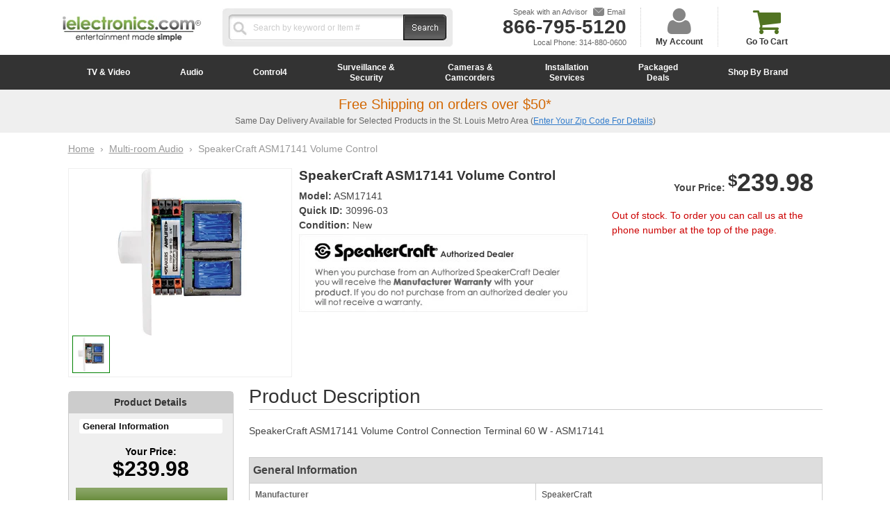

--- FILE ---
content_type: text/html; charset=utf-8
request_url: https://www.ielectronics.com/products/speakercraft-asm17141-volume-control
body_size: 25847
content:
<!DOCTYPE html>
<!--[if lt IE 7 ]> <html lang="en" class="no-js ie6"> <![endif]-->
<!--[if IE 7 ]>    <html lang="en" class="no-js ie7"> <![endif]-->
<!--[if IE 8 ]>    <html lang="en" class="no-js ie8"> <![endif]-->
<!--[if (gt IE 9)|!(IE)]><!--> <html lang="en" class="no-js"> <!--<![endif]-->
<head>
  
  <meta charset="UTF-8" />
  <meta http-equiv="X-UA-Compatible" content="IE=edge,chrome=1" />
  <meta name="viewport" content="width=1150" />
  <meta name="google-site-verification" content="4PStvQ7tzxyKa3AGLrx_KbpSdtzf_1nAMlgoTqXnv5Y" />
  <meta name="msvalidate.01" content="00645874E74A49CE9900D84AB02C4BAD" />
  <meta name="robots" content="index,follow" />
  <meta name="geo.region" content="US-MO" />
  <meta name="geo.placename" content="Saint Louis" />
  <meta name="geo.position" content="38.607285;-90.333474" />
  <meta name="ICBM" content="38.607285, -90.333474" />
  <meta name="DC.title" content="SpeakerCraft ASM17141 Volume Control  | iElectronics.com" />
  
  <link rel="canonical" href="https://www.ielectronics.com/products/speakercraft-asm17141-volume-control" />
  <link rel="alternate" hreflang="en-us" href="https://www.ielectronics.com/products/speakercraft-asm17141-volume-control" />
  
  

  
      <meta name="description" content="SpeakerCraft ASM17141 Volume Control Connection Terminal 60 W - ASM17141SpeakerCraft ASM17141SpeakerCraftASM17141ASM17141 Volume ControlVolume Control C..." />
  
  

      <meta property="og:site_name" content="iElectronics | Home Theater Made Simple" />

  
      <meta property="og:image" content="//www.ielectronics.com/cdn/shop/products/1013220106_compact.jpeg?v=1571438584" />
    

  
      <title>SpeakerCraft ASM17141 Volume Control  | iElectronics.com</title>
  
  
  
  
  
  <link rel="shortcut icon" href="//www.ielectronics.com/cdn/shop/t/2/assets/favicon.ico?v=11411504570339031181411750038" type="image/x-icon" />
  <link rel="apple-touch-icon" href="//www.ielectronics.com/cdn/shop/t/2/assets/apple-touch-icon.png?v=119452644505452409391411749977" />
  <link rel="apple-touch-icon" sizes="57x57" href="//www.ielectronics.com/cdn/shop/t/2/assets/apple-touch-icon-57x57.png?v=119452644505452409391411749982" />
  <link rel="apple-touch-icon" sizes="72x72" href="//www.ielectronics.com/cdn/shop/t/2/assets/apple-touch-icon-72x72.png?v=102424064938346955501411749989" />
  <link rel="apple-touch-icon" sizes="76x76" href="//www.ielectronics.com/cdn/shop/t/2/assets/apple-touch-icon-76x76.png?v=183968576359353269521411749995" />
  <link rel="apple-touch-icon" sizes="114x114" href="//www.ielectronics.com/cdn/shop/t/2/assets/apple-touch-icon-114x114.png?v=48486747922455719551411750001" />
  <link rel="apple-touch-icon" sizes="120x120" href="//www.ielectronics.com/cdn/shop/t/2/assets/apple-touch-icon-120x120.png?v=135413236370333713011411750009" />
  <link rel="apple-touch-icon" sizes="144x144" href="//www.ielectronics.com/cdn/shop/t/2/assets/apple-touch-icon-144x144.png?v=37136347413809989351411750016" />
  <link rel="apple-touch-icon" sizes="152x152" href="//www.ielectronics.com/cdn/shop/t/2/assets/apple-touch-icon-152x152.png?v=36321386017000198761411750022" />
  <link rel="stylesheet" type="text/css" href="//www.ielectronics.com/cdn/shop/t/2/assets/print.css?v=7473792832870231591395696543" media="print"/>
  <link rel="stylesheet" type="text/css" href="//www.ielectronics.com/cdn/shop/t/2/assets/style.css?v=132031805228191707891674755333"/>
  <link rel="stylesheet" href="https://maxcdn.bootstrapcdn.com/font-awesome/4.5.0/css/font-awesome.min.css">
  <!--[if IE]>
      <link rel="stylesheet" type="text/css" href="//www.ielectronics.com/cdn/shop/t/2/assets/style-ie.css?v=180948259089886790761381346318" media="screen and (min-device-width: 765px)"/>
  <![endif]--> 
  <link rel="publisher" href="https://www.google.com/+ielectronicscomStLouis"/>
  
  
  
  

  <link rel="stylesheet" type="text/css" href="//d2r7ualogzlf1u.cloudfront.net/autocomplete/autocomplete.css" />

  
  
  

  
  
  <script src="//ajax.googleapis.com/ajax/libs/jquery/1.10.2/jquery.min.js" type="text/javascript"></script>
  <script>window.jQuery || document.write('<script src="//cdn.shopify.com/s/files/1/0162/3906/t/2/assets/jquery-1.10.2.min.js?300232" type="text/javascript"><\/script>')</script>

  
  
  <script src="//ajax.googleapis.com/ajax/libs/jqueryui/1.10.3/jquery-ui.min.js" type="text/javascript"></script>
  <script>window.jQuery || document.write('<script src="//cdn.shopify.com/s/files/1/0162/3906/t/2/assets/jquery-ui-1.10.3.min.js?300232" type="text/javascript"><\/script>')</script>

  
  <script src="//www.ielectronics.com/cdn/shop/t/2/assets/theme.js?v=105328805590370126861483045938" type="text/javascript"></script>
  <script src="//www.ielectronics.com/cdn/shopifycloud/storefront/assets/themes_support/api.jquery-7ab1a3a4.js" type="text/javascript"></script>
  <script src="//www.ielectronics.com/cdn/shopifycloud/storefront/assets/themes_support/option_selection-b017cd28.js" type="text/javascript"></script>

  
  
      <script src="//www.ielectronics.com/cdn/shop/t/2/assets/product-page.js?v=50309067027288382821443217909" type="text/javascript"></script>
      <script src="//www.ielectronics.com/cdn/shop/t/2/assets/responsiveslides.min.js?v=47287583889467791611385420596" type="text/javascript"></script>
      
      
  


  
  
  
  <script>window.performance && window.performance.mark && window.performance.mark('shopify.content_for_header.start');</script><meta id="shopify-digital-wallet" name="shopify-digital-wallet" content="/1623906/digital_wallets/dialog">
<meta name="shopify-checkout-api-token" content="5f18cdcafca0b0e243098841eb452020">
<meta id="in-context-paypal-metadata" data-shop-id="1623906" data-venmo-supported="false" data-environment="production" data-locale="en_US" data-paypal-v4="true" data-currency="USD">
<link rel="alternate" type="application/json+oembed" href="https://www.ielectronics.com/products/speakercraft-asm17141-volume-control.oembed">
<script async="async" src="/checkouts/internal/preloads.js?locale=en-US"></script>
<link rel="preconnect" href="https://shop.app" crossorigin="anonymous">
<script async="async" src="https://shop.app/checkouts/internal/preloads.js?locale=en-US&shop_id=1623906" crossorigin="anonymous"></script>
<script id="shopify-features" type="application/json">{"accessToken":"5f18cdcafca0b0e243098841eb452020","betas":["rich-media-storefront-analytics"],"domain":"www.ielectronics.com","predictiveSearch":true,"shopId":1623906,"locale":"en"}</script>
<script>var Shopify = Shopify || {};
Shopify.shop = "ielectronics-com-2.myshopify.com";
Shopify.locale = "en";
Shopify.currency = {"active":"USD","rate":"1.0"};
Shopify.country = "US";
Shopify.theme = {"name":"iElectronics 2022 Desktop","id":3100398,"schema_name":null,"schema_version":null,"theme_store_id":null,"role":"main"};
Shopify.theme.handle = "null";
Shopify.theme.style = {"id":null,"handle":null};
Shopify.cdnHost = "www.ielectronics.com/cdn";
Shopify.routes = Shopify.routes || {};
Shopify.routes.root = "/";</script>
<script type="module">!function(o){(o.Shopify=o.Shopify||{}).modules=!0}(window);</script>
<script>!function(o){function n(){var o=[];function n(){o.push(Array.prototype.slice.apply(arguments))}return n.q=o,n}var t=o.Shopify=o.Shopify||{};t.loadFeatures=n(),t.autoloadFeatures=n()}(window);</script>
<script>
  window.ShopifyPay = window.ShopifyPay || {};
  window.ShopifyPay.apiHost = "shop.app\/pay";
  window.ShopifyPay.redirectState = null;
</script>
<script id="shop-js-analytics" type="application/json">{"pageType":"product"}</script>
<script defer="defer" async type="module" src="//www.ielectronics.com/cdn/shopifycloud/shop-js/modules/v2/client.init-shop-cart-sync_BT-GjEfc.en.esm.js"></script>
<script defer="defer" async type="module" src="//www.ielectronics.com/cdn/shopifycloud/shop-js/modules/v2/chunk.common_D58fp_Oc.esm.js"></script>
<script defer="defer" async type="module" src="//www.ielectronics.com/cdn/shopifycloud/shop-js/modules/v2/chunk.modal_xMitdFEc.esm.js"></script>
<script type="module">
  await import("//www.ielectronics.com/cdn/shopifycloud/shop-js/modules/v2/client.init-shop-cart-sync_BT-GjEfc.en.esm.js");
await import("//www.ielectronics.com/cdn/shopifycloud/shop-js/modules/v2/chunk.common_D58fp_Oc.esm.js");
await import("//www.ielectronics.com/cdn/shopifycloud/shop-js/modules/v2/chunk.modal_xMitdFEc.esm.js");

  window.Shopify.SignInWithShop?.initShopCartSync?.({"fedCMEnabled":true,"windoidEnabled":true});

</script>
<script>
  window.Shopify = window.Shopify || {};
  if (!window.Shopify.featureAssets) window.Shopify.featureAssets = {};
  window.Shopify.featureAssets['shop-js'] = {"shop-cart-sync":["modules/v2/client.shop-cart-sync_DZOKe7Ll.en.esm.js","modules/v2/chunk.common_D58fp_Oc.esm.js","modules/v2/chunk.modal_xMitdFEc.esm.js"],"init-fed-cm":["modules/v2/client.init-fed-cm_B6oLuCjv.en.esm.js","modules/v2/chunk.common_D58fp_Oc.esm.js","modules/v2/chunk.modal_xMitdFEc.esm.js"],"shop-cash-offers":["modules/v2/client.shop-cash-offers_D2sdYoxE.en.esm.js","modules/v2/chunk.common_D58fp_Oc.esm.js","modules/v2/chunk.modal_xMitdFEc.esm.js"],"shop-login-button":["modules/v2/client.shop-login-button_QeVjl5Y3.en.esm.js","modules/v2/chunk.common_D58fp_Oc.esm.js","modules/v2/chunk.modal_xMitdFEc.esm.js"],"pay-button":["modules/v2/client.pay-button_DXTOsIq6.en.esm.js","modules/v2/chunk.common_D58fp_Oc.esm.js","modules/v2/chunk.modal_xMitdFEc.esm.js"],"shop-button":["modules/v2/client.shop-button_DQZHx9pm.en.esm.js","modules/v2/chunk.common_D58fp_Oc.esm.js","modules/v2/chunk.modal_xMitdFEc.esm.js"],"avatar":["modules/v2/client.avatar_BTnouDA3.en.esm.js"],"init-windoid":["modules/v2/client.init-windoid_CR1B-cfM.en.esm.js","modules/v2/chunk.common_D58fp_Oc.esm.js","modules/v2/chunk.modal_xMitdFEc.esm.js"],"init-shop-for-new-customer-accounts":["modules/v2/client.init-shop-for-new-customer-accounts_C_vY_xzh.en.esm.js","modules/v2/client.shop-login-button_QeVjl5Y3.en.esm.js","modules/v2/chunk.common_D58fp_Oc.esm.js","modules/v2/chunk.modal_xMitdFEc.esm.js"],"init-shop-email-lookup-coordinator":["modules/v2/client.init-shop-email-lookup-coordinator_BI7n9ZSv.en.esm.js","modules/v2/chunk.common_D58fp_Oc.esm.js","modules/v2/chunk.modal_xMitdFEc.esm.js"],"init-shop-cart-sync":["modules/v2/client.init-shop-cart-sync_BT-GjEfc.en.esm.js","modules/v2/chunk.common_D58fp_Oc.esm.js","modules/v2/chunk.modal_xMitdFEc.esm.js"],"shop-toast-manager":["modules/v2/client.shop-toast-manager_DiYdP3xc.en.esm.js","modules/v2/chunk.common_D58fp_Oc.esm.js","modules/v2/chunk.modal_xMitdFEc.esm.js"],"init-customer-accounts":["modules/v2/client.init-customer-accounts_D9ZNqS-Q.en.esm.js","modules/v2/client.shop-login-button_QeVjl5Y3.en.esm.js","modules/v2/chunk.common_D58fp_Oc.esm.js","modules/v2/chunk.modal_xMitdFEc.esm.js"],"init-customer-accounts-sign-up":["modules/v2/client.init-customer-accounts-sign-up_iGw4briv.en.esm.js","modules/v2/client.shop-login-button_QeVjl5Y3.en.esm.js","modules/v2/chunk.common_D58fp_Oc.esm.js","modules/v2/chunk.modal_xMitdFEc.esm.js"],"shop-follow-button":["modules/v2/client.shop-follow-button_CqMgW2wH.en.esm.js","modules/v2/chunk.common_D58fp_Oc.esm.js","modules/v2/chunk.modal_xMitdFEc.esm.js"],"checkout-modal":["modules/v2/client.checkout-modal_xHeaAweL.en.esm.js","modules/v2/chunk.common_D58fp_Oc.esm.js","modules/v2/chunk.modal_xMitdFEc.esm.js"],"shop-login":["modules/v2/client.shop-login_D91U-Q7h.en.esm.js","modules/v2/chunk.common_D58fp_Oc.esm.js","modules/v2/chunk.modal_xMitdFEc.esm.js"],"lead-capture":["modules/v2/client.lead-capture_BJmE1dJe.en.esm.js","modules/v2/chunk.common_D58fp_Oc.esm.js","modules/v2/chunk.modal_xMitdFEc.esm.js"],"payment-terms":["modules/v2/client.payment-terms_Ci9AEqFq.en.esm.js","modules/v2/chunk.common_D58fp_Oc.esm.js","modules/v2/chunk.modal_xMitdFEc.esm.js"]};
</script>
<script id="__st">var __st={"a":1623906,"offset":-21600,"reqid":"bc92b564-9458-4db2-9459-cee56b102b59-1769497962","pageurl":"www.ielectronics.com\/products\/speakercraft-asm17141-volume-control","u":"6dee100546da","p":"product","rtyp":"product","rid":133099603};</script>
<script>window.ShopifyPaypalV4VisibilityTracking = true;</script>
<script id="captcha-bootstrap">!function(){'use strict';const t='contact',e='account',n='new_comment',o=[[t,t],['blogs',n],['comments',n],[t,'customer']],c=[[e,'customer_login'],[e,'guest_login'],[e,'recover_customer_password'],[e,'create_customer']],r=t=>t.map((([t,e])=>`form[action*='/${t}']:not([data-nocaptcha='true']) input[name='form_type'][value='${e}']`)).join(','),a=t=>()=>t?[...document.querySelectorAll(t)].map((t=>t.form)):[];function s(){const t=[...o],e=r(t);return a(e)}const i='password',u='form_key',d=['recaptcha-v3-token','g-recaptcha-response','h-captcha-response',i],f=()=>{try{return window.sessionStorage}catch{return}},m='__shopify_v',_=t=>t.elements[u];function p(t,e,n=!1){try{const o=window.sessionStorage,c=JSON.parse(o.getItem(e)),{data:r}=function(t){const{data:e,action:n}=t;return t[m]||n?{data:e,action:n}:{data:t,action:n}}(c);for(const[e,n]of Object.entries(r))t.elements[e]&&(t.elements[e].value=n);n&&o.removeItem(e)}catch(o){console.error('form repopulation failed',{error:o})}}const l='form_type',E='cptcha';function T(t){t.dataset[E]=!0}const w=window,h=w.document,L='Shopify',v='ce_forms',y='captcha';let A=!1;((t,e)=>{const n=(g='f06e6c50-85a8-45c8-87d0-21a2b65856fe',I='https://cdn.shopify.com/shopifycloud/storefront-forms-hcaptcha/ce_storefront_forms_captcha_hcaptcha.v1.5.2.iife.js',D={infoText:'Protected by hCaptcha',privacyText:'Privacy',termsText:'Terms'},(t,e,n)=>{const o=w[L][v],c=o.bindForm;if(c)return c(t,g,e,D).then(n);var r;o.q.push([[t,g,e,D],n]),r=I,A||(h.body.append(Object.assign(h.createElement('script'),{id:'captcha-provider',async:!0,src:r})),A=!0)});var g,I,D;w[L]=w[L]||{},w[L][v]=w[L][v]||{},w[L][v].q=[],w[L][y]=w[L][y]||{},w[L][y].protect=function(t,e){n(t,void 0,e),T(t)},Object.freeze(w[L][y]),function(t,e,n,w,h,L){const[v,y,A,g]=function(t,e,n){const i=e?o:[],u=t?c:[],d=[...i,...u],f=r(d),m=r(i),_=r(d.filter((([t,e])=>n.includes(e))));return[a(f),a(m),a(_),s()]}(w,h,L),I=t=>{const e=t.target;return e instanceof HTMLFormElement?e:e&&e.form},D=t=>v().includes(t);t.addEventListener('submit',(t=>{const e=I(t);if(!e)return;const n=D(e)&&!e.dataset.hcaptchaBound&&!e.dataset.recaptchaBound,o=_(e),c=g().includes(e)&&(!o||!o.value);(n||c)&&t.preventDefault(),c&&!n&&(function(t){try{if(!f())return;!function(t){const e=f();if(!e)return;const n=_(t);if(!n)return;const o=n.value;o&&e.removeItem(o)}(t);const e=Array.from(Array(32),(()=>Math.random().toString(36)[2])).join('');!function(t,e){_(t)||t.append(Object.assign(document.createElement('input'),{type:'hidden',name:u})),t.elements[u].value=e}(t,e),function(t,e){const n=f();if(!n)return;const o=[...t.querySelectorAll(`input[type='${i}']`)].map((({name:t})=>t)),c=[...d,...o],r={};for(const[a,s]of new FormData(t).entries())c.includes(a)||(r[a]=s);n.setItem(e,JSON.stringify({[m]:1,action:t.action,data:r}))}(t,e)}catch(e){console.error('failed to persist form',e)}}(e),e.submit())}));const S=(t,e)=>{t&&!t.dataset[E]&&(n(t,e.some((e=>e===t))),T(t))};for(const o of['focusin','change'])t.addEventListener(o,(t=>{const e=I(t);D(e)&&S(e,y())}));const B=e.get('form_key'),M=e.get(l),P=B&&M;t.addEventListener('DOMContentLoaded',(()=>{const t=y();if(P)for(const e of t)e.elements[l].value===M&&p(e,B);[...new Set([...A(),...v().filter((t=>'true'===t.dataset.shopifyCaptcha))])].forEach((e=>S(e,t)))}))}(h,new URLSearchParams(w.location.search),n,t,e,['guest_login'])})(!0,!0)}();</script>
<script integrity="sha256-4kQ18oKyAcykRKYeNunJcIwy7WH5gtpwJnB7kiuLZ1E=" data-source-attribution="shopify.loadfeatures" defer="defer" src="//www.ielectronics.com/cdn/shopifycloud/storefront/assets/storefront/load_feature-a0a9edcb.js" crossorigin="anonymous"></script>
<script crossorigin="anonymous" defer="defer" src="//www.ielectronics.com/cdn/shopifycloud/storefront/assets/shopify_pay/storefront-65b4c6d7.js?v=20250812"></script>
<script data-source-attribution="shopify.dynamic_checkout.dynamic.init">var Shopify=Shopify||{};Shopify.PaymentButton=Shopify.PaymentButton||{isStorefrontPortableWallets:!0,init:function(){window.Shopify.PaymentButton.init=function(){};var t=document.createElement("script");t.src="https://www.ielectronics.com/cdn/shopifycloud/portable-wallets/latest/portable-wallets.en.js",t.type="module",document.head.appendChild(t)}};
</script>
<script data-source-attribution="shopify.dynamic_checkout.buyer_consent">
  function portableWalletsHideBuyerConsent(e){var t=document.getElementById("shopify-buyer-consent"),n=document.getElementById("shopify-subscription-policy-button");t&&n&&(t.classList.add("hidden"),t.setAttribute("aria-hidden","true"),n.removeEventListener("click",e))}function portableWalletsShowBuyerConsent(e){var t=document.getElementById("shopify-buyer-consent"),n=document.getElementById("shopify-subscription-policy-button");t&&n&&(t.classList.remove("hidden"),t.removeAttribute("aria-hidden"),n.addEventListener("click",e))}window.Shopify?.PaymentButton&&(window.Shopify.PaymentButton.hideBuyerConsent=portableWalletsHideBuyerConsent,window.Shopify.PaymentButton.showBuyerConsent=portableWalletsShowBuyerConsent);
</script>
<script data-source-attribution="shopify.dynamic_checkout.cart.bootstrap">document.addEventListener("DOMContentLoaded",(function(){function t(){return document.querySelector("shopify-accelerated-checkout-cart, shopify-accelerated-checkout")}if(t())Shopify.PaymentButton.init();else{new MutationObserver((function(e,n){t()&&(Shopify.PaymentButton.init(),n.disconnect())})).observe(document.body,{childList:!0,subtree:!0})}}));
</script>
<link id="shopify-accelerated-checkout-styles" rel="stylesheet" media="screen" href="https://www.ielectronics.com/cdn/shopifycloud/portable-wallets/latest/accelerated-checkout-backwards-compat.css" crossorigin="anonymous">
<style id="shopify-accelerated-checkout-cart">
        #shopify-buyer-consent {
  margin-top: 1em;
  display: inline-block;
  width: 100%;
}

#shopify-buyer-consent.hidden {
  display: none;
}

#shopify-subscription-policy-button {
  background: none;
  border: none;
  padding: 0;
  text-decoration: underline;
  font-size: inherit;
  cursor: pointer;
}

#shopify-subscription-policy-button::before {
  box-shadow: none;
}

      </style>

<script>window.performance && window.performance.mark && window.performance.mark('shopify.content_for_header.end');</script> 
 
  

  
  
  
  <script type="text/javascript">

    // global variables that need to be around for inline scripts to work
    var $currentVariantID = 0;
    var $currentProdID = '';
	var $currentSKU = '';
    var $uniqueProductID = 0;
    var $descriptionAnchors = [];
    var $isMobile = false;
    var $isadw = false;
    var $isseo = false;
    var $salesID = 0;
    var $hasDiscount = 0;
    var $discountPopupTimeout = 500;
    var $globalPageID = '';
    var $isTest = (window.location.href.indexOf("test=1")>=0);

    // check the source of this visit
    $isadw = (window.location.href.indexOf("cc=adwords")>=0);
    $isseo = ((document.referrer!=null)&&(document.referrer!='')&&(document.referrer.indexOf("//www.ielectronics.com/")!=0));
    if ($isadw==true) setCookie("_ielsrc","adw",5);
    if ($isseo==true) setCookie("_ielsrc","seo",5);
    if (($isadw!=true)&&($isseo!=true)) {
      var _ielsrc = getCookie("_ielsrc");
      $isadw = ((_ielsrc!=null)&&(_ielsrc=="adw"));
      $isseo = ((_ielsrc!=null)&&(_ielsrc=="seo"));
    }
    
    // scroll to a certain id
    function scrollToId(id){
        $('html,body').animate({scrollTop:$('#'+id).offset().top-20},'slow');
    }

    // run a function only when an object is available
    // used to prevent IE from failing when scripts are loaded too late
    function runWhenAvailable(selectorName,functionName,functionToExec) {
        var elem = $(selectorName);	
        if (elem.length) {
            // well, the element is available
            var func = elem[functionName];
            if ((elem.length)&&($.isFunction(func))) {
                // and the function is available too... callback
                functionToExec(elem);
            } else {
                // no luck: function does not exist yet
                setTimeout(function(){runWhenAvailable(selectorName,functionName,functionToExec);},500);
            }
        } else {
            // no luck: element not available yet
            setTimeout(function(){runWhenAvailable(selectorName,functionName,functionToExec);},500);
        }
    }

    // functions that just need main document and the DOM loaded before they can execute
    $(document).ready(function () {

      
        $('div[containerType="toplist"]').each(function () {
            var listName = $(this).attr("listName");
            var maxItems = $(this).attr("maxItems");
            var options = $(this).attr("options");
            retrieveList($(this), listName, maxItems, options, 1);
        });

        $('.product-tags li').each(function() {
            var href = jQuery(this).find('a').attr('href');
            if (href === window.location.pathname)
                jQuery(this).addClass('current');
        });

        $("#mc-embedded-subscribe").click(function() {
            var ema = $("#ema1").val();
            return doRegister(ema);
        });

        $("#mc-embedded-subscribe-2").click(function() {
            var ema = $("#ema2").val();
            return doRegister(ema);
        });
        
        // tabs
        $('ul.tabNav').each(function(){
            var $active, $content, $links = $(this).find('a');
            $active = $links.first().addClass('active');
            $content = $($active.attr('href'));
            $links.not(':first').each(function () {
                $($(this).attr('href')).hide();
            });
            $(this).on('click', 'a', function(e){
                $active.removeClass('active');
                $content.hide();
        
                $active = $(this);
                $content = $($(this).attr('href'));
        
                $active.addClass('active');
                $content.show();
        
                return false;
            });
        });
        
        // tab click
        if (navigator.userAgent.match(/(iPod|iPhone|iPad)/)) {
           $(".dropdown .sub").click(function () {
                $(this).siblings(".holder").eq(0).toggle();
           });
        } else {
           $(".dropdown .sub").hover(function () {
                $("#menu .holder").show();
           });
          
        }

    	$('#modal-caller-close').click(function() { 
            $.unblockUI(); 
            return false; 
    	});
      
        $("#tabs").tabs({
        select: function(event, ui) {
            $(ui.panel).animate({opacity:0.1});
        },
        show: function(event, ui) {
            $(ui.panel).animate({opacity:1.0},1000);
        }
	});
    
    });

    // functions that must be executed only when the entire page is done (not only DOM ready)
    $(window).load(function () {

        // make all anchors (A) with class "modal-caller" start a blockUI modal with whatever DIV name they have in their HREF
        var modalCallers = $('.modal-caller');
        if (modalCallers.length) {
            // find the div to call and bind it to the click event for each anchor
            modalCallers.each(function(){
                var modalCaller = $(this);
                var modalCallerID = modalCaller.attr('id');
                if ((modalCallerID==null)||(modalCallerID=='undefined')||(modalCallerID=='')) {
                    modalCallerID = 'mc-'+(new Date()).getTime();  
                    modalCaller.attr('id',modalCallerID); // we must have an ID  
                }
                var divID = modalCaller.attr('href');
                if ((divID!=null)&&(divID!='undefined')&&(divID!='')) {
                    //alert( 'SENT id='+modalCallerID + '\n\rhtml='+modalCaller.html() + '\n\rtag='+modalCaller.get(0).tagName );
                    runWhenAvailable('#'+modalCallerID,'makeModal',function(caller){
                        //alert( 'AVAIL id='+caller.attr('id') + '\n\rhtml='+caller.html() + '\n\rtag='+caller.get(0).tagName );
                        caller.makeModal($(divID));
                    }); 
                }
            }); 
        }

    });    

  </script>


<link href="https://monorail-edge.shopifysvc.com" rel="dns-prefetch">
<script>(function(){if ("sendBeacon" in navigator && "performance" in window) {try {var session_token_from_headers = performance.getEntriesByType('navigation')[0].serverTiming.find(x => x.name == '_s').description;} catch {var session_token_from_headers = undefined;}var session_cookie_matches = document.cookie.match(/_shopify_s=([^;]*)/);var session_token_from_cookie = session_cookie_matches && session_cookie_matches.length === 2 ? session_cookie_matches[1] : "";var session_token = session_token_from_headers || session_token_from_cookie || "";function handle_abandonment_event(e) {var entries = performance.getEntries().filter(function(entry) {return /monorail-edge.shopifysvc.com/.test(entry.name);});if (!window.abandonment_tracked && entries.length === 0) {window.abandonment_tracked = true;var currentMs = Date.now();var navigation_start = performance.timing.navigationStart;var payload = {shop_id: 1623906,url: window.location.href,navigation_start,duration: currentMs - navigation_start,session_token,page_type: "product"};window.navigator.sendBeacon("https://monorail-edge.shopifysvc.com/v1/produce", JSON.stringify({schema_id: "online_store_buyer_site_abandonment/1.1",payload: payload,metadata: {event_created_at_ms: currentMs,event_sent_at_ms: currentMs}}));}}window.addEventListener('pagehide', handle_abandonment_event);}}());</script>
<script id="web-pixels-manager-setup">(function e(e,d,r,n,o){if(void 0===o&&(o={}),!Boolean(null===(a=null===(i=window.Shopify)||void 0===i?void 0:i.analytics)||void 0===a?void 0:a.replayQueue)){var i,a;window.Shopify=window.Shopify||{};var t=window.Shopify;t.analytics=t.analytics||{};var s=t.analytics;s.replayQueue=[],s.publish=function(e,d,r){return s.replayQueue.push([e,d,r]),!0};try{self.performance.mark("wpm:start")}catch(e){}var l=function(){var e={modern:/Edge?\/(1{2}[4-9]|1[2-9]\d|[2-9]\d{2}|\d{4,})\.\d+(\.\d+|)|Firefox\/(1{2}[4-9]|1[2-9]\d|[2-9]\d{2}|\d{4,})\.\d+(\.\d+|)|Chrom(ium|e)\/(9{2}|\d{3,})\.\d+(\.\d+|)|(Maci|X1{2}).+ Version\/(15\.\d+|(1[6-9]|[2-9]\d|\d{3,})\.\d+)([,.]\d+|)( \(\w+\)|)( Mobile\/\w+|) Safari\/|Chrome.+OPR\/(9{2}|\d{3,})\.\d+\.\d+|(CPU[ +]OS|iPhone[ +]OS|CPU[ +]iPhone|CPU IPhone OS|CPU iPad OS)[ +]+(15[._]\d+|(1[6-9]|[2-9]\d|\d{3,})[._]\d+)([._]\d+|)|Android:?[ /-](13[3-9]|1[4-9]\d|[2-9]\d{2}|\d{4,})(\.\d+|)(\.\d+|)|Android.+Firefox\/(13[5-9]|1[4-9]\d|[2-9]\d{2}|\d{4,})\.\d+(\.\d+|)|Android.+Chrom(ium|e)\/(13[3-9]|1[4-9]\d|[2-9]\d{2}|\d{4,})\.\d+(\.\d+|)|SamsungBrowser\/([2-9]\d|\d{3,})\.\d+/,legacy:/Edge?\/(1[6-9]|[2-9]\d|\d{3,})\.\d+(\.\d+|)|Firefox\/(5[4-9]|[6-9]\d|\d{3,})\.\d+(\.\d+|)|Chrom(ium|e)\/(5[1-9]|[6-9]\d|\d{3,})\.\d+(\.\d+|)([\d.]+$|.*Safari\/(?![\d.]+ Edge\/[\d.]+$))|(Maci|X1{2}).+ Version\/(10\.\d+|(1[1-9]|[2-9]\d|\d{3,})\.\d+)([,.]\d+|)( \(\w+\)|)( Mobile\/\w+|) Safari\/|Chrome.+OPR\/(3[89]|[4-9]\d|\d{3,})\.\d+\.\d+|(CPU[ +]OS|iPhone[ +]OS|CPU[ +]iPhone|CPU IPhone OS|CPU iPad OS)[ +]+(10[._]\d+|(1[1-9]|[2-9]\d|\d{3,})[._]\d+)([._]\d+|)|Android:?[ /-](13[3-9]|1[4-9]\d|[2-9]\d{2}|\d{4,})(\.\d+|)(\.\d+|)|Mobile Safari.+OPR\/([89]\d|\d{3,})\.\d+\.\d+|Android.+Firefox\/(13[5-9]|1[4-9]\d|[2-9]\d{2}|\d{4,})\.\d+(\.\d+|)|Android.+Chrom(ium|e)\/(13[3-9]|1[4-9]\d|[2-9]\d{2}|\d{4,})\.\d+(\.\d+|)|Android.+(UC? ?Browser|UCWEB|U3)[ /]?(15\.([5-9]|\d{2,})|(1[6-9]|[2-9]\d|\d{3,})\.\d+)\.\d+|SamsungBrowser\/(5\.\d+|([6-9]|\d{2,})\.\d+)|Android.+MQ{2}Browser\/(14(\.(9|\d{2,})|)|(1[5-9]|[2-9]\d|\d{3,})(\.\d+|))(\.\d+|)|K[Aa][Ii]OS\/(3\.\d+|([4-9]|\d{2,})\.\d+)(\.\d+|)/},d=e.modern,r=e.legacy,n=navigator.userAgent;return n.match(d)?"modern":n.match(r)?"legacy":"unknown"}(),u="modern"===l?"modern":"legacy",c=(null!=n?n:{modern:"",legacy:""})[u],f=function(e){return[e.baseUrl,"/wpm","/b",e.hashVersion,"modern"===e.buildTarget?"m":"l",".js"].join("")}({baseUrl:d,hashVersion:r,buildTarget:u}),m=function(e){var d=e.version,r=e.bundleTarget,n=e.surface,o=e.pageUrl,i=e.monorailEndpoint;return{emit:function(e){var a=e.status,t=e.errorMsg,s=(new Date).getTime(),l=JSON.stringify({metadata:{event_sent_at_ms:s},events:[{schema_id:"web_pixels_manager_load/3.1",payload:{version:d,bundle_target:r,page_url:o,status:a,surface:n,error_msg:t},metadata:{event_created_at_ms:s}}]});if(!i)return console&&console.warn&&console.warn("[Web Pixels Manager] No Monorail endpoint provided, skipping logging."),!1;try{return self.navigator.sendBeacon.bind(self.navigator)(i,l)}catch(e){}var u=new XMLHttpRequest;try{return u.open("POST",i,!0),u.setRequestHeader("Content-Type","text/plain"),u.send(l),!0}catch(e){return console&&console.warn&&console.warn("[Web Pixels Manager] Got an unhandled error while logging to Monorail."),!1}}}}({version:r,bundleTarget:l,surface:e.surface,pageUrl:self.location.href,monorailEndpoint:e.monorailEndpoint});try{o.browserTarget=l,function(e){var d=e.src,r=e.async,n=void 0===r||r,o=e.onload,i=e.onerror,a=e.sri,t=e.scriptDataAttributes,s=void 0===t?{}:t,l=document.createElement("script"),u=document.querySelector("head"),c=document.querySelector("body");if(l.async=n,l.src=d,a&&(l.integrity=a,l.crossOrigin="anonymous"),s)for(var f in s)if(Object.prototype.hasOwnProperty.call(s,f))try{l.dataset[f]=s[f]}catch(e){}if(o&&l.addEventListener("load",o),i&&l.addEventListener("error",i),u)u.appendChild(l);else{if(!c)throw new Error("Did not find a head or body element to append the script");c.appendChild(l)}}({src:f,async:!0,onload:function(){if(!function(){var e,d;return Boolean(null===(d=null===(e=window.Shopify)||void 0===e?void 0:e.analytics)||void 0===d?void 0:d.initialized)}()){var d=window.webPixelsManager.init(e)||void 0;if(d){var r=window.Shopify.analytics;r.replayQueue.forEach((function(e){var r=e[0],n=e[1],o=e[2];d.publishCustomEvent(r,n,o)})),r.replayQueue=[],r.publish=d.publishCustomEvent,r.visitor=d.visitor,r.initialized=!0}}},onerror:function(){return m.emit({status:"failed",errorMsg:"".concat(f," has failed to load")})},sri:function(e){var d=/^sha384-[A-Za-z0-9+/=]+$/;return"string"==typeof e&&d.test(e)}(c)?c:"",scriptDataAttributes:o}),m.emit({status:"loading"})}catch(e){m.emit({status:"failed",errorMsg:(null==e?void 0:e.message)||"Unknown error"})}}})({shopId: 1623906,storefrontBaseUrl: "https://www.ielectronics.com",extensionsBaseUrl: "https://extensions.shopifycdn.com/cdn/shopifycloud/web-pixels-manager",monorailEndpoint: "https://monorail-edge.shopifysvc.com/unstable/produce_batch",surface: "storefront-renderer",enabledBetaFlags: ["2dca8a86"],webPixelsConfigList: [{"id":"85262525","eventPayloadVersion":"v1","runtimeContext":"LAX","scriptVersion":"1","type":"CUSTOM","privacyPurposes":["ANALYTICS"],"name":"Google Analytics tag (migrated)"},{"id":"shopify-app-pixel","configuration":"{}","eventPayloadVersion":"v1","runtimeContext":"STRICT","scriptVersion":"0450","apiClientId":"shopify-pixel","type":"APP","privacyPurposes":["ANALYTICS","MARKETING"]},{"id":"shopify-custom-pixel","eventPayloadVersion":"v1","runtimeContext":"LAX","scriptVersion":"0450","apiClientId":"shopify-pixel","type":"CUSTOM","privacyPurposes":["ANALYTICS","MARKETING"]}],isMerchantRequest: false,initData: {"shop":{"name":"iElectronics | Home Theater Made Simple","paymentSettings":{"currencyCode":"USD"},"myshopifyDomain":"ielectronics-com-2.myshopify.com","countryCode":"US","storefrontUrl":"https:\/\/www.ielectronics.com"},"customer":null,"cart":null,"checkout":null,"productVariants":[{"price":{"amount":239.98,"currencyCode":"USD"},"product":{"title":"SpeakerCraft ASM17141 Volume Control","vendor":"SpeakerCraft","id":"133099603","untranslatedTitle":"SpeakerCraft ASM17141 Volume Control","url":"\/products\/speakercraft-asm17141-volume-control","type":"Volume Control Terminals"},"id":"42130234638525","image":{"src":"\/\/www.ielectronics.com\/cdn\/shop\/products\/1013220106.jpeg?v=1571438584"},"sku":"ASM17141","title":"Default","untranslatedTitle":"Default"}],"purchasingCompany":null},},"https://www.ielectronics.com/cdn","fcfee988w5aeb613cpc8e4bc33m6693e112",{"modern":"","legacy":""},{"shopId":"1623906","storefrontBaseUrl":"https:\/\/www.ielectronics.com","extensionBaseUrl":"https:\/\/extensions.shopifycdn.com\/cdn\/shopifycloud\/web-pixels-manager","surface":"storefront-renderer","enabledBetaFlags":"[\"2dca8a86\"]","isMerchantRequest":"false","hashVersion":"fcfee988w5aeb613cpc8e4bc33m6693e112","publish":"custom","events":"[[\"page_viewed\",{}],[\"product_viewed\",{\"productVariant\":{\"price\":{\"amount\":239.98,\"currencyCode\":\"USD\"},\"product\":{\"title\":\"SpeakerCraft ASM17141 Volume Control\",\"vendor\":\"SpeakerCraft\",\"id\":\"133099603\",\"untranslatedTitle\":\"SpeakerCraft ASM17141 Volume Control\",\"url\":\"\/products\/speakercraft-asm17141-volume-control\",\"type\":\"Volume Control Terminals\"},\"id\":\"42130234638525\",\"image\":{\"src\":\"\/\/www.ielectronics.com\/cdn\/shop\/products\/1013220106.jpeg?v=1571438584\"},\"sku\":\"ASM17141\",\"title\":\"Default\",\"untranslatedTitle\":\"Default\"}}]]"});</script><script>
  window.ShopifyAnalytics = window.ShopifyAnalytics || {};
  window.ShopifyAnalytics.meta = window.ShopifyAnalytics.meta || {};
  window.ShopifyAnalytics.meta.currency = 'USD';
  var meta = {"product":{"id":133099603,"gid":"gid:\/\/shopify\/Product\/133099603","vendor":"SpeakerCraft","type":"Volume Control Terminals","handle":"speakercraft-asm17141-volume-control","variants":[{"id":42130234638525,"price":23998,"name":"SpeakerCraft ASM17141 Volume Control","public_title":null,"sku":"ASM17141"}],"remote":false},"page":{"pageType":"product","resourceType":"product","resourceId":133099603,"requestId":"bc92b564-9458-4db2-9459-cee56b102b59-1769497962"}};
  for (var attr in meta) {
    window.ShopifyAnalytics.meta[attr] = meta[attr];
  }
</script>
<script class="analytics">
  (function () {
    var customDocumentWrite = function(content) {
      var jquery = null;

      if (window.jQuery) {
        jquery = window.jQuery;
      } else if (window.Checkout && window.Checkout.$) {
        jquery = window.Checkout.$;
      }

      if (jquery) {
        jquery('body').append(content);
      }
    };

    var hasLoggedConversion = function(token) {
      if (token) {
        return document.cookie.indexOf('loggedConversion=' + token) !== -1;
      }
      return false;
    }

    var setCookieIfConversion = function(token) {
      if (token) {
        var twoMonthsFromNow = new Date(Date.now());
        twoMonthsFromNow.setMonth(twoMonthsFromNow.getMonth() + 2);

        document.cookie = 'loggedConversion=' + token + '; expires=' + twoMonthsFromNow;
      }
    }

    var trekkie = window.ShopifyAnalytics.lib = window.trekkie = window.trekkie || [];
    if (trekkie.integrations) {
      return;
    }
    trekkie.methods = [
      'identify',
      'page',
      'ready',
      'track',
      'trackForm',
      'trackLink'
    ];
    trekkie.factory = function(method) {
      return function() {
        var args = Array.prototype.slice.call(arguments);
        args.unshift(method);
        trekkie.push(args);
        return trekkie;
      };
    };
    for (var i = 0; i < trekkie.methods.length; i++) {
      var key = trekkie.methods[i];
      trekkie[key] = trekkie.factory(key);
    }
    trekkie.load = function(config) {
      trekkie.config = config || {};
      trekkie.config.initialDocumentCookie = document.cookie;
      var first = document.getElementsByTagName('script')[0];
      var script = document.createElement('script');
      script.type = 'text/javascript';
      script.onerror = function(e) {
        var scriptFallback = document.createElement('script');
        scriptFallback.type = 'text/javascript';
        scriptFallback.onerror = function(error) {
                var Monorail = {
      produce: function produce(monorailDomain, schemaId, payload) {
        var currentMs = new Date().getTime();
        var event = {
          schema_id: schemaId,
          payload: payload,
          metadata: {
            event_created_at_ms: currentMs,
            event_sent_at_ms: currentMs
          }
        };
        return Monorail.sendRequest("https://" + monorailDomain + "/v1/produce", JSON.stringify(event));
      },
      sendRequest: function sendRequest(endpointUrl, payload) {
        // Try the sendBeacon API
        if (window && window.navigator && typeof window.navigator.sendBeacon === 'function' && typeof window.Blob === 'function' && !Monorail.isIos12()) {
          var blobData = new window.Blob([payload], {
            type: 'text/plain'
          });

          if (window.navigator.sendBeacon(endpointUrl, blobData)) {
            return true;
          } // sendBeacon was not successful

        } // XHR beacon

        var xhr = new XMLHttpRequest();

        try {
          xhr.open('POST', endpointUrl);
          xhr.setRequestHeader('Content-Type', 'text/plain');
          xhr.send(payload);
        } catch (e) {
          console.log(e);
        }

        return false;
      },
      isIos12: function isIos12() {
        return window.navigator.userAgent.lastIndexOf('iPhone; CPU iPhone OS 12_') !== -1 || window.navigator.userAgent.lastIndexOf('iPad; CPU OS 12_') !== -1;
      }
    };
    Monorail.produce('monorail-edge.shopifysvc.com',
      'trekkie_storefront_load_errors/1.1',
      {shop_id: 1623906,
      theme_id: 3100398,
      app_name: "storefront",
      context_url: window.location.href,
      source_url: "//www.ielectronics.com/cdn/s/trekkie.storefront.a804e9514e4efded663580eddd6991fcc12b5451.min.js"});

        };
        scriptFallback.async = true;
        scriptFallback.src = '//www.ielectronics.com/cdn/s/trekkie.storefront.a804e9514e4efded663580eddd6991fcc12b5451.min.js';
        first.parentNode.insertBefore(scriptFallback, first);
      };
      script.async = true;
      script.src = '//www.ielectronics.com/cdn/s/trekkie.storefront.a804e9514e4efded663580eddd6991fcc12b5451.min.js';
      first.parentNode.insertBefore(script, first);
    };
    trekkie.load(
      {"Trekkie":{"appName":"storefront","development":false,"defaultAttributes":{"shopId":1623906,"isMerchantRequest":null,"themeId":3100398,"themeCityHash":"2001735523725902963","contentLanguage":"en","currency":"USD","eventMetadataId":"3ddf3a0e-ff72-4df9-8e88-93b89c461789"},"isServerSideCookieWritingEnabled":true,"monorailRegion":"shop_domain","enabledBetaFlags":["65f19447"]},"Session Attribution":{},"S2S":{"facebookCapiEnabled":false,"source":"trekkie-storefront-renderer","apiClientId":580111}}
    );

    var loaded = false;
    trekkie.ready(function() {
      if (loaded) return;
      loaded = true;

      window.ShopifyAnalytics.lib = window.trekkie;

      var originalDocumentWrite = document.write;
      document.write = customDocumentWrite;
      try { window.ShopifyAnalytics.merchantGoogleAnalytics.call(this); } catch(error) {};
      document.write = originalDocumentWrite;

      window.ShopifyAnalytics.lib.page(null,{"pageType":"product","resourceType":"product","resourceId":133099603,"requestId":"bc92b564-9458-4db2-9459-cee56b102b59-1769497962","shopifyEmitted":true});

      var match = window.location.pathname.match(/checkouts\/(.+)\/(thank_you|post_purchase)/)
      var token = match? match[1]: undefined;
      if (!hasLoggedConversion(token)) {
        setCookieIfConversion(token);
        window.ShopifyAnalytics.lib.track("Viewed Product",{"currency":"USD","variantId":42130234638525,"productId":133099603,"productGid":"gid:\/\/shopify\/Product\/133099603","name":"SpeakerCraft ASM17141 Volume Control","price":"239.98","sku":"ASM17141","brand":"SpeakerCraft","variant":null,"category":"Volume Control Terminals","nonInteraction":true,"remote":false},undefined,undefined,{"shopifyEmitted":true});
      window.ShopifyAnalytics.lib.track("monorail:\/\/trekkie_storefront_viewed_product\/1.1",{"currency":"USD","variantId":42130234638525,"productId":133099603,"productGid":"gid:\/\/shopify\/Product\/133099603","name":"SpeakerCraft ASM17141 Volume Control","price":"239.98","sku":"ASM17141","brand":"SpeakerCraft","variant":null,"category":"Volume Control Terminals","nonInteraction":true,"remote":false,"referer":"https:\/\/www.ielectronics.com\/products\/speakercraft-asm17141-volume-control"});
      }
    });


        var eventsListenerScript = document.createElement('script');
        eventsListenerScript.async = true;
        eventsListenerScript.src = "//www.ielectronics.com/cdn/shopifycloud/storefront/assets/shop_events_listener-3da45d37.js";
        document.getElementsByTagName('head')[0].appendChild(eventsListenerScript);

})();</script>
  <script>
  if (!window.ga || (window.ga && typeof window.ga !== 'function')) {
    window.ga = function ga() {
      (window.ga.q = window.ga.q || []).push(arguments);
      if (window.Shopify && window.Shopify.analytics && typeof window.Shopify.analytics.publish === 'function') {
        window.Shopify.analytics.publish("ga_stub_called", {}, {sendTo: "google_osp_migration"});
      }
      console.error("Shopify's Google Analytics stub called with:", Array.from(arguments), "\nSee https://help.shopify.com/manual/promoting-marketing/pixels/pixel-migration#google for more information.");
    };
    if (window.Shopify && window.Shopify.analytics && typeof window.Shopify.analytics.publish === 'function') {
      window.Shopify.analytics.publish("ga_stub_initialized", {}, {sendTo: "google_osp_migration"});
    }
  }
</script>
<script
  defer
  src="https://www.ielectronics.com/cdn/shopifycloud/perf-kit/shopify-perf-kit-3.0.4.min.js"
  data-application="storefront-renderer"
  data-shop-id="1623906"
  data-render-region="gcp-us-central1"
  data-page-type="product"
  data-theme-instance-id="3100398"
  data-theme-name=""
  data-theme-version=""
  data-monorail-region="shop_domain"
  data-resource-timing-sampling-rate="10"
  data-shs="true"
  data-shs-beacon="true"
  data-shs-export-with-fetch="true"
  data-shs-logs-sample-rate="1"
  data-shs-beacon-endpoint="https://www.ielectronics.com/api/collect"
></script>
</head>

<body class="template-product" id="speakercraft-asm17141-volume-control" itemscope itemtype="//schema.org/Product">
  <meta itemprop="url" content="//www.ielectronics.com/"/>
  <!-- Header -->
  
  <div id="header-wrapper">
    <div id="header" class="clearfix">
        <div id="header-inner">
          <div id="logo">
              <a href="/" title="iElectronics.com">
                <img src="//www.ielectronics.com/cdn/shop/t/2/assets/logo-ielectronics.gif?v=56015376434755016971443120274" alt="iElectronics | Home Theater Made Simple" title="iElectronics | Home Theater Made Simple" width="200" height="51" />  
                <link itemprop="logo" href="//www.ielectronics.com/cdn/shop/t/2/assets/logo-ielectronics.gif?v=56015376434755016971443120274" />
              </a>
          </div>

        
          <form id="search" action="/search" method="get" itemprop="potentialAction" itemscope itemtype="//schema.org/SearchAction">
          <meta itemprop="target" content="//www.ielectronics.com/search?q={search_term_string}&type=product"/>
          <label class="visuallyhidden">Search</label>
          <div id="search-input-wrapper">
              <input type="text" id="top-search-input searchspring-query_field" name="q" class="search-input searchspring-query" accesskey="4" value="Search by keyword or Item #" onclick="if(this.value=='Search by keyword or Item #')this.value='';" autocomplete="off">
          </div>
          <input type="submit" class="search-submit" value="Search"><input type="hidden" name="type" value="product">
        </form>
        
        
        

        <script type="text/javascript" src="//d2r7ualogzlf1u.cloudfront.net/autocomplete/searchspring-autocomplete.min.js"></script>
        <script type="text/javascript">
            SearchSpring.Autocomplete.init({
                siteId: 'mmoouj',
                queryClass : 'searchspring-query',
                offsetX:-20
            });
            function getQueryParams(qs) {
                qs = qs.split("+").join(" ");
                var params = {}, tokens,
                    re = /[?&]?([^=]+)=([^&]*)/g;
                while (tokens = re.exec(qs)) {
                    params[decodeURIComponent(tokens[1])]
                        = decodeURIComponent(tokens[2]);
                }
                return params;
            }
            jQuery(function() {
                q = getQueryParams(document.location.search);
                if(q.q)
                jQuery('.searchspring-query').val(q.q);
            });
        </script>
          
          
        


        <div id="header-contact-area">
          <div class="speak-with-advisor">
              Speak with an Advisor
          </div>
          <div id="email-us">
              <a href="//www.ielectronics.com/pages/contact-us">Email</a>
          </div>

          <div id="header-phone-number">
            
                866-795-5120
            
          </div>

          
            <div id="header-phone-number-local">
              Local Phone: 314-880-0600
            </div>
          
          
        </div>
          
          
            <a href="//www.ielectronics.com/account/login" id="header-my-account-link" id="header-my-account-link">
          
              <div id="header-my-account">
                <i class="fa fa-user"></i>
                
                        My Account
                 
              </div>
        	</a>
            
            <a id="top-nav-right-button-link" href="/cart/">
              <div id="top-nav-right-button">
                 <i class="fa fa-shopping-cart"></i>
                <span id="top-cartlink-text">0 Items: $0.00</span>
              </div>
            </a>
          
      	</div>
      
          
      
      <div id="nav">
        <div id="menu" class="dropdown">
            <ul>
        		<li class="level1"><a class="sub" href="#"><strong>TV &amp; Video</strong><!--[if gte IE 7]><!--></a><!--<![endif]-->
				<!--[if lte IE 6]><table class="ie6"><tr><td><![endif]-->
				<div class="holder">
					<div class="leftSide">
					  <div class="rightSide">
					    <table>
					      <tr>
					        <td><dl>
					          <dt>TVs and Projectors</dt>
					          <dd><a href="/collections/tv">All Televisions</a></dd>
					          <dd><a href="/collections/outdoor-tv">Outdoor TVs</a></dd>
					          <dd><a href="/collections/projector-screens">Projector Screens</a></dd>
                              <dd><a href="/collections/digital-signage">Digital Signage</a></dd>
					          <dt>TV Sound Solutions</dt>
                              <dd><a href="/collections/home-speakers">Home Speakers</a></dd>
					          </dl></td>
					        <td><dl>
					          <dt>Video Components</dt>
					          <dd><a href="/collections/converters-scalers-switches">Converters, Scalers &amp; Switches</a></dd>
					          <dd><a href="/collections/wireless-hdmi">Wireless HDMI</a></dd>
					          <dd><a href="/collections/hdmi-matrix-switches">HDMI Matrix Switches</a></dd>
					          <dt>HDBaseT</dt>
					          <dd><a href="/collections/hdbaset-hdmi-extenders">HDBaseT HDMI Extenders</a></dd>
                              <dd><a href="/collections/hdbaset-hdmi-matrix-switches">HDBaseT HDMI Matrix Switches</a></dd>
					          <dd><a href="/collections/hdbaset">View All HDBaseT</a></dd>
                              <dt>Mounts, Stands &amp; Racks</dt>
					          <dd><a href="/collections/tv-mounts">TV Mounts</a></dd>
					          <dd><a href="/collections/outdoor-tv-mounts">Outdoor TV Mounts</a></dd>
					          <dd><a href="/collections/tv-stands-furniture">TV Stands &amp; Furniture</a></dd>
					          <dd><a href="/collections/equipment-racks">Equipment Racks</a></dd>
					          <dd><a href="/collections/ipad-mounts">iPad Mounts</a></dd>    				              
					          </dl></td>
					        <td><dl>
					          <dt>TV &amp; Video Accessories</dt>
					          <dd><a href="/collections/hdmi-cables">HDMI Cables</a></dd>
					          <dd><a href="/collections/power-protection">Power Protection</a></dd>
					          <dd><a href="/collections/cables">Cables</a></dd>
					          <dd><a href="/collections/bulk-cable">Bulk Cable</a></dd>
                              <dd><a href="/collections/outdoor-tv-covers">Outdoor TV Covers</a></dd>
						      <dd><a href="/collections/poe-network-switches">POE Network Switches</a></dd>
                              <dd><a href="/collections/tv-home-theater-accessories">TV &amp; Home Theater Accessories</a></dd>
                              <dd><a href="/collections/installation">Installation Services</a></dd>
                              <dd><a href="/collections/tv-video"><strong>View All TV &amp; Video</strong></a></dd>
					          </dl></td>
				          </tr>
				        </table>
                      </div>
					</div>
				</div>
				<!--[if lte IE 6]></td></tr></table></a><![endif]-->
				</li>
                <li><a class="sub" href="#"><strong>Audio</strong><!--[if gte IE 7]><!--></a><!--<![endif]-->
				<!--[if lte IE 6]><table class="ie6"><tr><td><![endif]-->
				<div class="holder">
					<div class="leftSide">
					  <div class="rightSide">
					    <table>
					      <tr>
					        <td><dl>
					          <dt>Receivers &amp; Components</dt>
					          <dd><a href="/collections/preamps-power-amps">Preamps &amp; Power Amps</a></dd>
					          <dd><a href="/collections/subwoofer-amplifiers">Subwoofer Amplifiers</a></dd>
                              <dd><a href="/collections/multi-room-receivers-amps">Multi-room Receivers &amp; Amps</a></dd>
					          <dd><a href="/collections/multi-room-audio">All Multi-room Audio</a></dd>
					          </dl></td>
					        <td><dl>
                              <dt>Home Speakers</dt>
					          <dd><a href="/collections/surround-sound-speaker-systems">Surround Sound Speaker Systems</a></dd>
					          <dd><a href="/collections/center-channel-speakers">Center Channel Speakers</a></dd>
                              <dd><a href="/collections/wireless-speakers">Wireless Speakers</a></dd>
                              <dd><a href="/collections/ipod-speakers">iPod Speakers</a></dd>
                              <dd><a href="/collections/home-speakers">View All Home Speakers</a></dd>
					          <dt>Subwoofers</dt>
					          <dd><a href="/collections/powered-subwoofers">Powered Subwoofers</a></dd>
                              <dd><a href="/collections/passive-subwoofers">Passive Subwoofers</a></dd>
					        </dl></td>
					        <td><dl>
					          <dt>Architectural Speakers</dt>
					          <dd><a href="/collections/in-ceiling-speakers">In-Ceiling Speakers</a></dd>
					          <dd><a href="/collections/in-wall-speakers">In-Wall Speakers</a></dd>
                              <dd><a href="/collections/on-wall-speakers">On-Wall Speakers</a></dd>
                              <dd><a href="/collections/in-wall-subwoofers">In-Wall Subwoofers</a></dd>
                              <dt>Outdoor Speakers</dt>
                              <dd><a href="/collections/outdoor-speakers">Outdoor Speakers</a></dd>
                              <dd><a href="/collections/outdoor-subwoofers">Outdoor Subwoofers</a></dd>
					          <dt>Pro Audio</dt>
					          <dd><a href="/collections/pro-subwoofers">Subwoofers</a></dd>
					          <dd><a href="/collections/commercial-70v-speakers">Commercial/70V Speakers</a></dd>
					          <dd><a href="/collections/pro-mixers-equalizers">Mixers/Equalizers</a></dd>
					          <dd><a href="/collections/pro-audio-accessories">Pro Audio Accessories</a></dd>
					          </dl></td>
                            <td><dl>
                              <dt>Audio Accessories</dt>
					          <dd><a href="/collections/hdmi-cables">HDMI Cables</a></dd>
					          <dd><a href="/collections/power-protection">Power Protection</a></dd>
					          <dd><a href="/collections/speaker-stands-brackets/">Speaker Stands &amp; Brackets</a></dd>
					          <dd><a href="/collections/speaker-grilles">Speaker Grilles</a></dd>
    				          <dd><a href="/collections/equipment-racks">Equipment Racks</a></dd>
					          <dd><a href="/collections/cables">Cables</a></dd>
					          <dd><a href="/collections/bulk-cable">Bulk Cable</a></dd>
                              <dd><a href="/collections/audio"><strong>View All Audio</strong></a></dd>
					          </dl></td>
				          </tr>
				        </table>
                      </div>
					</div>
				</div>
				<!--[if lte IE 6]></td></tr></table></a><![endif]-->
				</li>
                <li><a class="sub" href="#"><strong>Control4</strong><!--[if gte IE 7]><!--></a><!--<![endif]-->
				<!--[if lte IE 6]><table class="ie6"><tr><td><![endif]-->
				<div class="holder">
					<div class="leftSide">
						<div class="rightSide">
						<table><tr>
						<td>
							<dl>
								<dt>Home &amp; Business Automation</dt>
								<dd><a href="/collections/control4-interfaces">Interfaces</a></dd>
								<dd><a href="/collections/control4-controllers">Controllers</a></dd>
								<dd><a href="/collections/control4-lighting">Lighting</a></dd>
								<dd><a href="/collections/control4-audio-video">Audio/Video</a></dd>
								<dd><a href="/collections/control4-climate">Climate</a></dd>
								<dd><a href="/collections/control4-security">Security</a></dd>
                                <dd><a href="/collections/control4-card-access">Card Access</a></dd>
						      	<dd><a href="/collections/control4-4k-matrix-switches">4K Matrix Switches</a></dd>
                                <dd><a href="/collections/control4-software-licenses">Software &amp; Licenses</a></dd>
                              	<dd><a href="/collections/control4"><strong>View All Control4</strong></a></dd>
							</dl>
						</td>
						</tr></table>
						</div>
					</div>
				</div>
				<!--[if lte IE 6]></td></tr></table></a><![endif]-->
				</li>
                <li><a class="sub double-line" href="#"><span class="double-line-top"></span><strong>Surveillance &amp; <br />Security</strong><!--[if gte IE 7]><!--></a><!--<![endif]-->
				<!--[if lte IE 6]><table class="ie6"><tr><td><![endif]-->
				<div class="holder">
					<div class="leftSide">
					  <div class="rightSide">
					    <table>
					      <tr>
					        <td><dl>
					          <dt>Security Cameras</dt>
					          <dd><a href="/collections/bullet-cameras">Bullet Cameras</a></dd>
					          <dd><a href="/collections/dome-cameras">Dome Cameras</a></dd>
					          <dd><a href="/collections/ip-security-cameras">IP Security Cameras</a></dd>
					          <dd><a href="/collections/ptz-cameras">PTZ Cameras</a></dd>
                              <dd><a href="/collections/megapixel-ip-security-cameras">Megapixel IP Camera</a></dd>
                              <dd><a href="/collections/infrared-ir-cameras">Infrared/IR Cameras</a></dd>
                              <dd><a href="/collections/outdoor-cameras">Outdoor Cameras</a></dd>
                              <dt>Surveillance DVR &amp; NVR</dt>
					          <dd><a href="/collections/surveillance-dvr">View All Surveillance DVRs</a></dd>
					          <dd><a href="/collections/surveillance-nvr">View All Surveillance NVRs</a></dd>
                              <dt>Other Video Surveillance</dt>
					          <dd><a href="/collections/surveillance-housing-mounts">Housings &amp; Mounts</a></dd>
					          <dd><a href="/collections/switchers-multiplexers">Switchers &amp; Multiplexers</a></dd>
						      <dd><a href="/collections/poe-network-switches">POE Network Switches</a></dd>
                              <dd><a href="/collections/surveillance-security"><strong>View All Surveillance &amp; Security</strong></a></dd>
					          </dl></td>
				          </tr>
				        </table>
                      </div>
					</div>
				</div>
				<!--[if lte IE 6]></td></tr></table></a><![endif]-->
			  	</li>
                <li class="right"><a class="sub double-line" href="#"><span class="double-line-top"></span><strong>Cameras &amp; <br />Camcorders</strong><!--[if gte IE 7]><!--></a><!--<![endif]-->
				<!--[if lte IE 6]><table class="ie6"><tr><td><![endif]-->
				<div class="holder">
					<div class="leftSide">
						<div class="rightSide">
						  <table>
						  <tr>
						    <td><dl>
						      <dt>Digital Cameras</dt>
						      <dd><a href="/collections/digital-cameras">All Digital Cameras</a></dd>
                              <dt>Camera &amp; Camcorder Accessories</dt>
						      <dd><a href="/collections/camera-lenses">Camera Lenses</a></dd>
						      </dl></td>
						    </tr>
						  </table>
                        </div>
					</div>
				</div>
				<!--[if lte IE 6]></td></tr></table></a><![endif]-->
			  </li>
                <li class="right"><a class="sub double-line" href="#"><span class="double-line-top"></span><strong>Installation <br/>Services</strong><!--[if gte IE 7]><!--></a><!--<![endif]-->
				<!--[if lte IE 6]><table class="ie6"><tr><td><![endif]-->
				<div class="holder">
					<div class="leftSide">
						<div class="rightSide">
						  <table>
						  <tr>
						    <td><dl>
						      <dt>TV Installation</dt>
						      <dd><a href="/products/flat-screen-tv-installation">Flat Screen TV Installation</a></dd>
                              <dd><a href="/products/install29-haul-away-of-one-tv-for-recycling">TV Haul-Away</a></dd>
						      <dt>Projector Installation</dt>
						      <dd><a href="/products/install25-projector-installation">Projector Installation</a></dd>
						      <dt>Electrical Installation</dt>
						      <dd><a href="/products/install19-electrical-outlet-install">Electrical Outlet</a></dd>
                              <dd><a href="/products/install20-electrical-outlet-installation-above-fireplace">Electrical Outlet Above Fireplace</a></dd>
                              <dd><a href="/products/install37-in-wall-electrical-outlet-relocation-kit-installation">In-Wall Electrical Outlet Relocation Kit</a></dd>
                              <dt>Furniture Assembly</dt>
						      <dd><a href="/products/install07-furniture-assembly-on-items-purchased-from">Furniture Assembly (purchased items)</a></dd>
                              <dd><a href="/products/install27-furniture-assembly-on-items-not-purchased-from">Furniture Assembly (pre-owned items)</a></dd>
                              <dd><a href="/products/install28-mount-furniture-to-the-wall">Mount Furniture to the Wall</a></dd>
						      </dl></td>
						    <td><dl>
						      <dt>Audio System Installation</dt>
						      <dd><a href="/products/install11-home-theater-system-2">Home Theater System 2.1</a></dd>
						      <dd><a href="/products/install12-home-theater-system-5">Home Theater System 5.1</a></dd>
						      <dd><a href="/products/install13-home-theater-system-7">Home Theater System 7.1</a></dd>
						      <dd><a href="/products/install14-outdoor-speakers">Outdoor Speakers</a></dd>
						      <dd><a href="/products/install24-audio-video-component-installation">Audio Video Component</a></dd>
                              <dt>Soundbar Installation</dt>
						      <dd><a href="/products/install23-soundbar-with-built-in-amplification">Soundbar with built in amplification</a></dd>
                              <dd><a href="/products/install26-soundbar-installation-passive-wired-to-amplifier-audio-receiver">Passive Soundbar</a></dd>
                              <dd><a href="/products/install36-subwoofer-wired">Wired Subwoofer</a></dd>
                              <dd><a href="/products/install35-custom-wire-run">Custom Wire Run</a></dd>
                              <dt>Other Services</dt>
						      <dd><a href="/pages/in-home-consultation">Free In-Home Consultation</a></dd>
                              <dd><a href="/collections/installation"><strong>View All Installation Services</strong></a></dd>
						      </dl></td>
					      </tr>
						  </table>
                        </div>
					</div>
				</div>
				<!--[if lte IE 6]></td></tr></table></a><![endif]-->
				</li>
              <li class="right"><a class="sub double-line" href="#"><span class="double-line-top"></span><strong>Packaged <br />Deals</strong><!--[if gte IE 7]><!--></a><!--<![endif]-->
				<!--[if lte IE 6]><table class="ie6"><tr><td><![endif]-->
				<div class="holder">
					<div class="leftSide">
						<div class="rightSide">
						<table><tr>
							<td>
								<dl>
                                      <dt>Architectural Speakers Packages</dt>
                                      <dd><a href="/collections/packaged-deals/deal40-in-wall-speaker-packages">In-Wall Speaker Packages</a></dd>
                                      <dd><a href="/collections/packaged-deals/deal35-in-ceiling-speaker-packages">In-Ceiling Speaker Packages</a></dd>
                                      <dd><a href="/collections/packaged-deals/deal45-in-ceiling-in-wall-speaker-packages">In-Wall/In-Ceiling Speaker Packages</a></dd>
                                      </dl>
                                      <dl>
                                      <dt>Outdoor Bundles</dt>
                                      <dd><a href="/collections/packaged-deals/deal65-outdoor-on-wall-speaker-packages">Outdoor On-Wall Speaker Packages</a></dd>
                                      <dt>Control4 Packages</dt>
                                      <dd><a href="/products/ielec41rm-control4-1-room-system-including-installation">Control4 1-Room System</a></dd>
                                      <dd><a href="/collections/packaged-deals/deal80-control4-packages">View All Control4 Packages</a></dd>
                                      <dd><a href="/collections/packaged-deals"><strong>View All Packaged Deals</strong></a></dd>
								</dl>
							</td>
						  </tr></table>
						</div>
					</div>
				</div>
				<!--[if lte IE 6]></td></tr></table></a><![endif]-->
				</li>
              	<li class="right"><a class="sub" href="#"><strong>Shop By Brand</strong><!--[if gte IE 7]><!--></a><!--<![endif]-->
				<!--[if lte IE 6]><table class="ie6"><tr><td><![endif]-->
				<div class="holder">
					<div class="leftSide">
					  <div class="rightSide">
					    <table>
					      <tr>
					        <td><dl>
					        <td><dl>
					          <dt>SpeakerCraft</dt>
					          <dd><a href="/collections/speakercraft/deal05-profile-speakers">Profile Speakers</a></dd>
					          <dd><a href="/collections/speakercraft/deal10-built-in-speakers">Built-In Speakers</a></dd>
					          <dd><a href="/collections/speakercraft/deal20-subwoofers">Subwoofers</a></dd>
					          <dd><a href="/collections/speakercraft/deal25-outdoor-speakers">Outdoor Speakers</a></dd>
					          <dd><a href="/collections/speakercraft/deal30-boomtomb">BoomTomb</a></dd>
                              <dd><a href="/collections/speakercraft/deal45-control-systems">Control Systems</a></dd>
					          <dd><a href="/collections/speakercraft/deal50-amplifiers">Amplifiers</a></dd>
					          <dd><a href="/collections/speakercraft/deal55-installation-accessories">Installation Accessories</a></dd>  
                              <dd><a href="/collections/speakercraft"><strong>View All SpeakerCraft</strong></a></dd> 				              
					          </dl></td>
					        <td><dl>
					          <dt>Atlona</dt>
					          <dd><a href="/collections/atlona/deal05-switchers">Switchers</a></dd>
					          <dd><a href="/collections/atlona/deal10-distribution-amplifiers">Distribution Amplifiers</a></dd>
					          <dd><a href="/collections/atlona/deal15-extenders">Extenders</a></dd>
					          <dd><a href="/collections/atlona/deal20-converters-scalers">Converters &amp; Scalers</a></dd>
					          <dd><a href="/collections/atlona/deal25-audio">Audio</a></dd>
                              <dd><a href="/collections/atlona/deal30-cables-adapters">Cables &amp; Adapters</a></dd>
                              <dd><a href="/collections/atlona/deal35-testing-equipment">Testing Equipment</a></dd>
                              <dd><a href="/collections/atlona"><strong>View All Atlona</strong></a></dd>
					          </dl></td>
					        <td><dl>
					          <dt>Panamax</dt>
					          <dd><a href="/collections/panamax/deal05-a-v-components">A/V Components</a></dd>
					          <dd><a href="/collections/panamax/deal10-in-wall">In-Wall Surge Protection</a></dd>
					          <dd><a href="/collections/panamax/deal15-surge-protectors">Surge Protectors</a></dd>
					          <dd><a href="/collections/panamax/deal20-battery-backup">Battery Backup Solutions</a></dd>
					          <dd><a href="/collections/panamax/deal25-modules">Modules</a></dd>
					          <dd><a href="/collections/panamax/deal30-other">Other Items</a></dd>  
                              <dd><a href="/collections/panamax"><strong>View All Panamax</strong></a></dd>				              
					          </dl></td>
					        <td><dl>
					          <dt>Velodyne</dt>
                              <dd><a href="/collections/velodyne/deal15-velodyne-standalone-subwoofers">Floor-Standing Subwoofers</a></dd>
                              <dd><a href="/collections/velodyne/deal20-velodyne-in-wall-subwoofers">In-Wall Subwoofers</a></dd>
                              <dd><a href="/collections/velodyne/deal25-velodyne-amplifiers">Amplifiers</a></dd>
                              <dd><a href="/collections/velodyne/deal30-velodyne-accessories">Accessories</a></dd>
                              <dd><a href="/collections/velodyne"><strong>View All Velodyne</strong></a></dd>				              
					          </dl></td>
					        <td><dl>
					          <dt>Other Featured Brands</dt>
                              <dd><a href="/collections/sonos">Sonos HiFi Audio</a></dd>
                              <dd><a href="/collections/niles">Niles</a></dd>
					          </dl></td>
				          </tr>
				        </table>
                      </div>
					</div>
				</div>
				<!--[if lte IE 6]></td></tr></table></a><![endif]-->
				</li>
			</ul>
		</div>
        </div>
      
    </div><!-- /#header -->
  </div><!-- /#header-wrapper -->
    
    
    <div id="header-shipping">
      <div id="header-shipping-orange"><a href="/pages/free-shipping" title="Read details about free shipping on items.">Free Shipping on orders over $50*</a></div>
      <div id="header-shipping-gray">&nbsp;</div>
    </div>
    
    
    
    
  
  <div id="main-wrapper">
		
    	
    	<div id="breadcrumb" >
            <a href="/" class="homepage-link" title="Back to the frontpage">Home</a>

            <script>
                var colName = '';
                var colUrl = '';
                
                    // product belongs to at least one collection... we can try to match the collection it came from using the referrer
                    if ( (document.referrer != '') && (document.referrer.indexOf('www.ielectronics.com')>=0) ) {
                        // coming from another page on this server... detect the collection if possible
                        var ref = document.referrer+'/';
                        
                            if (ref.indexOf('/collections/speakercraft/')>0) {
                                // found collection... get name and assign url to referrer
                                colName = '<o0003/>SpeakerCraft';
                                colUrl = document.referrer;
                            }
                        
                            if (ref.indexOf('/collections/audio/')>0) {
                                // found collection... get name and assign url to referrer
                                colName = '<o200/>Audio';
                                colUrl = document.referrer;
                            }
                        
                            if (ref.indexOf('/collections/multi-room-audio/')>0) {
                                // found collection... get name and assign url to referrer
                                colName = '<o215/>Multi-room Audio';
                                colUrl = document.referrer;
                            }
                        
                    }
                    if (colName=='') {
                        // coming from another server, no referrer, or not coming from a collection: use the last collection on the list for this product (<o ordered, default last)
                        colName = '<o215/>Multi-room Audio';
                        colUrl = '/collections/multi-room-audio';
                    }
                    document.write('<span class="separator">&nbsp;&#8250;&nbsp;</span>&nbsp;');
                    document.write('<a href="'+colUrl+'">'+colName+'</a>')    
                
            </script>

            <span class="separator">&nbsp;&#8250;&nbsp;</span>
            <span class="page-title">SpeakerCraft ASM17141 Volume Control</span>
        </div>
    	
  
  
    <!-- Main Content -->
    <div id="main" class="wrapper">
      <div class="content-wrapper">
    
          
        
          <script type="application/ld+json">
{
  "@context": "//schema.org/",
  "@type": "Product",
  "name": "SpeakerCraft ASM17141 Volume Control",
  "image": "//www.ielectronics.com/cdn/shop/products/1013220106.jpeg?v=1571438584",
  "description": "
<script ",
  "mpn": "ASM17141",
  "brand": {
    "@type": "Thing",
    "name": "SpeakerCraft"
  },
  "offers": {
    "@type": "Offer",
    "priceCurrency": "USD",
    "price": "239.98",
    
    		"itemCondition": "//schema.org/NewCondition",
    
    "availability": "//schema.org/InStock",
    "seller": {
      "@type": "Organization",
      "name": "iElectronics"
    }
  }
}
</script>





<div id='le_div_top'></div>
    
    <div class="product-content">
   
    <div id="single-product" class="product-speakercraft-asm17141-volume-control clearfix">
   
            <div id="PriceShoppingDiv" style="display:none">
             <span class="call-product-advisor">
                Call (866)795-5120 for a Product Advisor
             </span>
             <span class="letter-from-ceo">
                <a href="/pages/letter-from-the-ceo" target="_blank" title="Read a letter from our CEO on the quality of products we carry">Read a letter from our CEO</a>
             </span>
         </div>
         <script type="text/javascript">
            var curRef= document.referrer;
            if ( (curRef.length>0) && (curRef.indexOf("//www.ielectronics.com")==-1) ) {
               document.getElementById("PriceShoppingDiv").style.visibility="visible";
            }
        </script>
    
     <div id="product-info-top">
     
        
        
        <div id="product-top-image">
            <div id="main-img-container">
                <a class="modal-caller" href="#product-main-image-window" id="image-caller">
                    <img id="main-img" src="//www.ielectronics.com/cdn/shop/products/1013220106_medium.jpeg?v=1571438584" title="SpeakerCraft ASM17141 Volume Control" itemprop="image" alt="SpeakerCraft ASM17141 Volume Control" />
                </a>
            </div>
            
                <ul id="product-thumbs">
                        
                            <li>
                                <a href="#" targetimg="//www.ielectronics.com/cdn/shop/products/1013220106_medium.jpeg?v=1571438584" class="image-caller-small">
                                    <img src="//www.ielectronics.com/cdn/shop/products/1013220106_thumb.jpeg?v=1571438584" title="SpeakerCraft ASM17141 Volume Control" alt="SpeakerCraft ASM17141 Volume Control">
                                </a>
                            </li>
                        
                </ul>
             
        </div>
         
        <div id="product-top-name">
            
                <h1 itemprop="name">SpeakerCraft ASM17141 Volume Control</h1>
            
            
            
                <div class="product-model-num">
                  <strong>Model:</strong>  <span itemprop="model">ASM17141</span> 
                </div>
            
          
          <div class="quick-id-top">
            <strong>Quick ID:</strong> <span class="quick-id-number">133099603</span>
          </div>
          
          
          
          <span class="product-condition">
            
            	<strong>Condition:</strong> New
            
          </span>
          
      
            
                
                    
               
           
          
          
                    
          

            			

			

			

			

			

			

			

			

			

			

			

			

			

			

			

			

			

			

			

			

			

			

			

			
            	<a href="http://www.ielectronics.com/collections/speakercraft" title="SpeakerCraft Authorized Reseller">
					
                	<img src="//www.ielectronics.com/cdn/shop/t/2/assets/speakercraft-authorized-retailer.jpg?v=173883686924737553641415993196" alt="iElectronics is an Authorized SpeakerCraft Dealer - All products come with a manufacturer warranty" />
				</a>
            

			

			

			

			

            <div id="variants"></div>

            
                
            

            
            
       
       

            

       
         </div>

        
        <div id="price-wait">
            <span class="price-wait-title">Please wait...</span>
                <img src="//cdn.shopify.com/s/files/1/0162/3906/t/2/assets/loading-price-cart.gif?17601423219524799223"/>
            <span class="price-wait-msg">Loading Today's Best Price</span>
        </div>

        <div id="product-add-to-cart-wrapper" style="display:none">

            <div id="add-to-cart-top" class="options clearfix">
        
                
              
            
              
              
                
                
                
                
                       
                
                          
                
                      
                          
                          
                          
                      
                
              
              
                
                
                          
                          
                          
                          
                 
                
                      
                          
                                <div id="the-price">
                                     
                                         
                                     
                                     <div class="product-price-main" itemprop="offers" itemscope itemtype="//schema.org/Offer">
                                         
                                             <span class="product-online-deal">Your Price:</span>
                                         
                                         <link itemprop="itemCondition" href="//schema.org/NewCondition" />
                                       	 <meta itemprop="priceCurrency" content="USD" />
                                         <sup>$</sup><div class="product-price-main-dollar" itemprop="price">239.98</div>
                                     </div>
                                </div>
                          
                    
                                             

                          
                              
                          
                      
                
                   
                
                    <form action="/cart/add" method="post" class="variants" id="product-actions" enctype="multipart/form-data" style="padding:0px;">
                        <div style="display:none;"> 
                            <select id="product-select" name="id">
                                
                                    <option value="42130234638525">$239.98</option>
                                
                            </select>
                        </div>
                        <br/>&nbsp;<p class="completely-sold-out">Out of stock. To order you can call us at the phone number at the top of the page.</p>
                    </form>
                
                              
                
                          
                
                          
                
                          
                
                              
            </div>
            
            <div id="discount-wait" style="display:none">
                <span id="discount-wait-title"></span>  
                <img id="discount-wait-bar" src="https://cdn.shopify.com/s/files/1/0162/3906/files/loading_c1335dbf-d008-4772-a740-6b1cfcf54d00.gif?1248020562498852578"/>
              
              <span id="discount-wait-text"><img src="https://cdn.shopify.com/s/files/1/0162/3906/files/best-offer.jpg?7390619904956891243" alt="Best offer on the internet">Great news! We can give you an even better deal for <strong>ASM17141</strong> today. Click on the link below to talk to a representative and obtain your discount code for this product.</span>
              
              <span id="discount-wait-link"><a href="#">Start Chat</a></span>
            </div>
            
        </div>

       </div>
    </div>      
    
 </div>
       
     <div id="product-details">
    <div id="floating-cart-area">
          
        
        <div id="floating-cart">
              
                
                    
              
                    <p class="floating-cart-title">Product Details</p>
                    
                        <span id="description-toc" class="floating-cart-back-to-top"><a href="#">&nbsp;</a></span>
                      
                            
                            
                                <span id="floating-cart-price-label" class="price-label" style="display:none">Your Price:</span>
                                <span id="floating-cart-price" class="price" style="display:none">$239.98</span>
                            
                                                    
                            
                        
                    
                
              
                
                    <form id="add-to-cart-float-form" action="#" method="post" class="variants clearfix">                                                                      
                        <div class="variants-wrapper visuallyhidden">
                          <select class="product-select" name="id">
                            
                            <option value="42130234638525">Default - $239.98</option>
                            
                          </select>
                        </div>
                        <p id="add-to-cart-float-msg">&nbsp;</p>
                        <input type="submit" id="add-to-cart-float-btn" name="add-to-cart-float-btn" class="add-to-cart-small" value="&nbsp;" />
                  </form>
                
                
                <div id="cart-contents-float">&nbsp;&nbsp;&nbsp;&nbsp;&nbsp;</div>
              
        </div>
    </div> 
    <div id="product-description" itemprop="description">
           
            <div id="livechat-inline-wrapper" style="display:none"></div>
          
          
            
                
          
              
                
                
                  <h2>Product Description</h2>
                
          
                <div class="tabs">
<script type="text/javascript">$uniqueProductID="001021330ASM17141"; $descriptionAnchors = [{anchor:"general-information",title:"General Information"},{anchor:"technical-information",title:"Technical Information"}];</script><ul class="tabNav">
<li><a href="#tab-1">Overview</a></li>
<li><a href="#tab-2">Specifications</a></li>
</ul>
<div id="tab-1">
<a id="overview"></a><p>SpeakerCraft ASM17141 Volume Control Connection Terminal 60 W - ASM17141</p>
</div>
<div id="tab-2"><table class="product-details-specs-table">
<tr><td colspan="2" class="product-details-specs-header-cell">
<a id="general-information"></a>General Information</td></tr>
<tr>
<td class="product-details-specs-attributename-cell">Manufacturer</td>
<td class="product-details-specs-attributevalue-cell">SpeakerCraft</td>
</tr>
<tr>
<td class="product-details-specs-attributename-cell">Manufacturer Part Number</td>
<td class="product-details-specs-attributevalue-cell">ASM17141</td>
</tr>
<tr>
<td class="product-details-specs-attributename-cell">Brand Name</td>
<td class="product-details-specs-attributevalue-cell">SpeakerCraft</td>
</tr>
<tr>
<td class="product-details-specs-attributename-cell">Product Model</td>
<td class="product-details-specs-attributevalue-cell">ASM17141</td>
</tr>
<tr>
<td class="product-details-specs-attributename-cell">Product Name</td>
<td class="product-details-specs-attributevalue-cell">ASM17141 Volume Control</td>
</tr>
<tr>
<td class="product-details-specs-attributename-cell">Product Type</td>
<td class="product-details-specs-attributevalue-cell">Volume Control Connection Terminal</td>
</tr>
<tr><td colspan="2" class="product-details-specs-header-cell">
<a id="technical-information"></a>Technical Information</td></tr>
<tr>
<td class="product-details-specs-attributename-cell">Power Handling</td>
<td class="product-details-specs-attributevalue-cell">60 W per Channel</td>
</tr>
</table></div>
</div><!--end of specs tab--><script id="ShopifyHelpers">$currentProdID="001021330ASM17141";</script>
          
            
    </div>  
              
        
        
       
     </div><!-- /#product-details -->

   </div><!-- /#single-product -->


    


<div id="related-products"></div>

<div id="accessories"></div>




</div><!-- /.col-content -->

<div id="product-main-image-window">
  <img id="main-img-window" src="//www.ielectronics.com/cdn/shop/products/1013220106_grande.jpeg?v=1571438584" title="SpeakerCraft ASM17141 Volume Control" alt="SpeakerCraft ASM17141 Volume Control" itemprop="image">
</div>
 
<div id="efss-window">
    <p>This product is eligible for free shipping in an order of over $49. Purchase more than $49 worth of products and take advantage of free shipping today.</p>
</div>

<div id="fs-window">
    <p>This product is eligible for free shipping. Buy now to take advantage of free shipping on this item.</p>
</div>

<div id="gfs-window">
    <p>This item is only shipped using ground freight shipping. Add to cart and hit the checkout button to see shipping charges for this product.</p>
</div>

<div id="fgs-window">
    <p>This product is eligible for free ground shipping. Complete your order now to take advantage of free shipping on this product.</p>
</div>

<div id="ss-window">
    <p>Standard shipping fees apply to this product. Add to cart and hit the checkout button to see shipping charges for this product.</p>
</div>

<div id="home-theater-window">
    <div id="home-theater-window-content">
        <h4>Home Theater</h4>
        <img src="https://cdn.shopify.com/s/files/1/0162/3906/files/window-home-theater.jpg?43117" width="150" height="78" alt="Home Theater Compatible" class="right">
        <p>This product is easily integrated into larger home theater systems and home entertainment systems. This product has proven the quality to be considered Home Theater Ready. Start building your home theater today.</p>
        <p>Smart televisions, surround sound systems, soundbars and more are available from iElectronics.com, your online destination for home theater equipment and home entertainment systems.</p>
    </div>
</div> 

<div id="home-automation-window">
    <div id="home-automation-window-content">
        <h4>Home Automation</h4>
        <img src="https://cdn.shopify.com/s/files/1/0162/3906/files/window-home-automation.jpg?43120" width="150" height="120" alt="Home Automation Compliant" class="right">
        <p>This product has been certified to work well with home automation systems. It is easily integrated with Universal Remote Control, Control4 Home Automation Systems, and other home automation components.</p>
        <p>No matter your home automation need, iElectronics.com has the solution for you, from Control4 components to full home automation and Universal Remote Control systems, including expert installation from highly-trained technicians.</p>
    </div>    
</div> 

<div id="call-to-order-window">
    <p><img src="https://cdn.shopify.com/s/files/1/0162/3906/files/call-to-order-phone.jpg?47934" width="108" height="128" alt="Give us a call or order this product">Manufacturer guidelines state that this item cannot be directly purchased online. We are able to sell this item to you in our retail location, please call for details.</p>
    <p><strong>Give us a call at 1-866-795-5120 for pricing and more information.</strong></p>
</div>





<div id="specialOffer" class="special-offer-wrapper">
  <div id="specialOfferBody" class="special-offer-body">
    <div id="specialOfferHeader" class="special-offer-header">Hello there. Would you like a discount?</div>
    <div id="specialOfferInfo" class="special-offer-info">
      Valid on this product only: <strong>SpeakerCraft ASM17141 Volume Control</strong>
        <div class="special-offer-instructions">
            Enter in your name and email address in the form below and submit it to have us automatically email your one time use coupon that is good for today only.
        </div>
        <div class="special-offer-warning">
            Please check your junk folder for our email. To ensure proper email delivery add mail@ielectronics.com to your address book.
        </div>
    </div>
    <div class="special-offer-form">
      <div class="special-offer-top">SAVE <span id="specialOfferValue" class="special-offer-value">$50</span> TODAY ONLY</div>
      <div class="special-offer-image"><img id="main-img" src="//www.ielectronics.com/cdn/shop/products/1013220106_small.jpeg?v=1571438584" title="SpeakerCraft ASM17141 Volume Control" alt="SpeakerCraft ASM17141 Volume Control" /></div>
      <div class="special-offer-model"><strong>Model:</strong>  <span itemprop="model">ASM17141</span> </div>
    </div>
    <div id="specialOfferCoupon" class="special-offer-coupon">
      <span class="special-offer-coupon-text">Thank you! Here is your coupon. To activate it, enter the code below at checkout.</span>
      <span id="specialOfferCouponText" class="special-offer-coupon-code"></span>
      <span class="special-offer-coupon-text">This coupon is valid until the end of the day today, and while supplies last.</span>
      <input type="button" id="specialOfferCouponAddToCart" class="special-offer-coupon-add-to-cart" value="Add to Cart" />
      <input type="button" id="specialOfferCouponClose" class="special-offer-coupon-close" value="Continue Shopping (I'll Add to Cart Later)" />
    </div>
  </div>
  <div id="specialOfferForm" class="special-offer-form-area">
      <form name="custom_form" action="//mkt.ielectronics.com/acton/eform/12161/0001/d-ext-0001" type="POST" enctype="multipart/form-data" accept-charset="UTF-8">
          <input type="hidden" name="ao_refurl" id="ao_refurl" value="">
          <div class="special-offer-form-field">Please enter your email address: <input type="text" id="specialOfferEmail" class="special-offer-input" value="" name="email" placeholder="Email" /></div>
          <input type="button" id="specialOfferFormButton" class="special-offer-form-button" value="EMAIL MY COUPON" />
          <div id="specialOfferFormError" class="special-offer-form-error"></div>
        </form>
  </div>
  <div id="specialOfferError" class="special-offer-error">An error occurred when processing your request.<br/>Please call us at 1-866-795-5120 for immediate assistance.</div>
  <script>document.getElementsByName('ao_refurl')[0].value = document.referrer</script>

</div>



<script>
  
    
    $currentSKU = 'ASM17141';
    $currentVariantID = 42130234638525;

    var curImgSel = null;  

    
    $(document).ready(function () {
      
          if ($currentSKU=='INSTALLTVBASE') {
              
              
          } else {
              
              if ($('#add-to-cart-top-btn').length) $('#add-to-cart-top-btn').click( function(e){addProductToCart($currentVariantID,addProductToCartSuccess,addProductToCartFailTop); e.preventDefault();} ); 
              if ($('#add-to-cart-float-btn').length) $('#add-to-cart-float-btn').click( function(e){addProductToCart($currentVariantID,addProductToCartSuccess,addProductToCartFailFloat); e.preventDefault();} ); 
              if ($('#specialOfferCouponAddToCart').length) $('#specialOfferCouponAddToCart').click( function(e){addProductToCart($currentVariantID,addProductToCartSuccess,addProductToCartFailTop); window.location='/cart'; e.preventDefault();} ); 
          }

          
          processCurrentCart();

          
          $('#add-to-cart-top-form').submit(function(){return false;});
          $('#add-to-cart-float-form').submit(function(){return false;});

          
          $('.label-check,.label-radio').click(setupLabel);
          setupLabel();

          
          $(window).scroll(function () {
              var selectorParent = $("#floating-cart-area");
              var prodDesc = $("#product-description");
              var selector = $("#floating-cart");
              selectorParent.height(prodDesc.height()); // important, so the selector parent container is of the same height as the product description
              var spt = selectorParent.offset().top;    // top of selector parent
              var sph = selectorParent.height();        // height of selector parent
              var st = selector.offset().top;           // top of selector
              var sh = selector.height();               // height of selector
              var wt = $(window).scrollTop();           // top of window
              var pde = prodDesc.offset().top + prodDesc.height(); // product description end

              
              if ( (wt+sh)>pde ) {
                  selector.css('position','relative');
                  selector.css('top',(sph-sh-5)+'px');
              } else if ( (sph > sh) && (wt > spt) ) {
                  
                  selector.css("position",'fixed');
                  selector.css('top','10px');
              } else {
                  
                  selector.css('position','absolute');
                  selector.css('top','0px');
              }
          });

          
          var toc='';
          for (var i=0; i<$descriptionAnchors.length-1; i++)
              toc += '<a href="#" onclick="scrollToId(\''+$descriptionAnchors[i].anchor+'\');return false;">'+$descriptionAnchors[i].title+'</a>';
          $('#description-toc').html(toc);

          
          $('.quick-id-number').text(function(i, text) { 
              text = text.substr(text.length-7);  // last 7 digits
              return text.replace(/(\d{5})(\d{2})/, "$1-$2") 
          });      

          
          if (curImgSel==null) {
              curImgSel = $('.image-caller-small').first();
              curImgSel.addClass('img-selected');
          }

          
          $('.image-caller-small').click(function(){
              if ((curImgSel!=null)&&(curImgSel.length>0))
                  curImgSel.removeClass('img-selected');
              curImgSel = $(this);
              curImgSel.addClass('img-selected');
              var targetImg = curImgSel.attr('targetimg');
              $('#main-img').attr("src",targetImg);
              $('#main-img-window').attr("src",targetImg.replace('_medium','_grande'));
              return false;
          });

          
          setTimeout(processProductLists,2000);
          
          
          function displayDiscount() {
              $("#discount-wait-title").html("Discounts are Available");
              $("#discount-wait-link").show();
              $("#discount-wait-link").click(function(){
                var __lcapi = LC_API || {};
                __lcapi.open_chat_window();
              });
              $("#discount-wait").animate({height:"165px"},500,function(){});
          }
          function displayDiscountFound() {
              $("#discount-wait-title").html("Discounts are Available");
              $("#discount-wait-text").show();
              $("#discount-wait-bar").hide();
              setTimeout(displayDiscount,2000);
          }
          function displayDiscountWait() {
              $("#discount-wait-title").html("Checking for Discounts");
              $("#discount-wait-text").hide();
              $("#discount-wait-link").hide();
              $("#discount-wait").css("height","115px");
              $("#discount-wait").show();
              setTimeout(displayDiscountFound,2000);
          }
          function displayPrice() {
              if ($("#price-wait").length) $("#price-wait").hide();
              if ($("#product-add-to-cart-wrapper").length) $("#product-add-to-cart-wrapper").show();
              if ($("#floating-cart-price-label").length) $("#floating-cart-price-label").show();
              if ($("#floating-cart-price").length) $("#floating-cart-price").show();
              if (window.location.href.indexOf('testpopup=1') > 0) {
                  // test coupon page after $discountPopupTimeout seconds
                  // only if product is marked with coupon
                  if ($hasDiscount!=0) setTimeout(function(){getSpecialOffer(false)},$discountPopupTimeout);
              }
              
            
          }
          setTimeout(displayPrice,2000);

          
          if (window.location.href.indexOf("cmp=sns1")>=0) {
              if ($("#call-for-pricing-product").length) $("#call-for-pricing-product").hide();
              if ($("#call-for-pricing-product-mini").length) $("#call-for-pricing-product-mini").hide();
              if ($("#add-to-cart").length) $("#add-to-cart").show();
              if ($("#add-to-cart-quick-id").length) $("#add-to-cart-quick-id").show();
              if ($("#add-to-cart-float-btn").length) $("#add-to-cart-float-btn").show();
          }
    });
         
</script>

        
        
      
    
      </div><!-- /.content -->
      

  
<!-- begin SDD code -->
<div id="zip-code-window">
    <p class="title">Please Enter Your Zip Code Below:</p>
    <p class="explain"><i>Why do you need my zip code?</i> iElectronics.com offers same and next day delivery in certain areas. By providing us this information
      we will be able to tailor offers and display products we have in stock nearby for quick delivery.</p>
    <input id="zip_code_txt" name="zip_code_txt" type="text" value="" />    
    <button id="zip_code_btn">Enter</button>
    <span id="zip_code_err" class="error">&nbsp;</span>
</div>
<script type="text/javascript">
    function prefillExistingZip() {
        var curSddZip = getZipFromSddCookie();
        if (curSddZip!='')
           $('#zip_code_txt').val(curSddZip);
         $('#zip_code_txt').focus().select();
    }
    $('#zip_code_btn').click(function () { if (processZipCode()) $.unblockUI(); });
    $('#zip_code_err').hide();
    $(document).ready(function () { setDivShippingInfoFromCookie() });
</script>
<!-- end SDD code -->

  <!-- Footer -->
    <footer>

      <div id="footer-inner">
          <div class="footer-link-list">
            <span class="footer-links-header"><a href="/pages/help-center">Help Center</a></span>
            <ul>
                <li><a href="/pages/ordering-policies">Ordering Policies</a></li>
                <li><a href="/pages/shipping-and-delivery">Shipping and Delivery</a></li>
                <li><a href="/pages/return-policy">Return Policy</a></li>
                <li><a href="/pages/payments-and-cancellations">Payments and Cancellations</a></li>
                <li><a href="/pages/financing">Financing</a></li>
                <li><a href="/pages/warranties-and-availability">Warranties and Availability</a></li>
                <li><a href="/pages/rebates-and-savings">Rebates and Savings</a></li>
                <li><a href="/pages/terms-of-service">Terms of Service</a></li>
                <li><a href="/pages/privacy-policy">Privacy Policy</a></li>
            </ul>
          </div>
          <div class="footer-link-list">
            <span class="footer-links-header"><a href="/pages/about-us">About Us</a></span>
            <ul>
                <li><a href="/pages/faqs">FAQs</a></li>
                <li><a href="/pages/delivery-in-st-louis-missouri">Delivery in St. Louis, Missouri</a></li>
                <li><a href="/pages/what-to-expect-from-delivery">What to Expect from Delivery</a></li>
                <li><a href="/pages/company-information">Company Information</a></li>
                <li><a href="/pages/have-us-call-you">Have Us Call You</a></li>
                <li><a href="/pages/contact-us">Contact Us</a></li>
                <li><a href="/pages/affiliate-program">Affiliate Program</a></li>
                <li><a href="/pages/appliance-buying-guides">Appliance Buying Guides</a></li>
                <li><a href="/pages/price-match-request">Price Match Request</a></li>
            </ul>
          </div>
          <div class="footer-link-list">
            <span class="footer-links-header">Connect</span>
            <ul>
                <li><a href="/blogs/news">Blog</a></li>
                <li><a href="/collections/all.atom">RSS Feed</a></li>
                <li><a href="//www.facebook.com/ielectronics" target="_blank" rel="me" onclick="ga('send', 'event', 'Social Links', 'Outbound Click', 'Facebook');">
                        <img src="//www.ielectronics.com/cdn/shop/t/2/assets/footer-facebook-icon.jpg?v=1345064502" alt="Find us on Facebook" /></a></li>
                <li><a href="//twitter.com/ielectronics" target="_blank" rel="me" onclick="ga('send', 'event', 'Social Links', 'Outbound Click', 'Twitter');">
                        <img src="//www.ielectronics.com/cdn/shop/t/2/assets/footer-twitter-icon.jpg?v=1345065273" alt="Follow us on Twitter" /></a></li>
                <li><a href="//plus.google.com/+iElectronicscomStLouis/about" target="_blank" rel="me" onclick="ga('send', 'event', 'Social Links', 'Outbound Click', 'Google+');">
                        <img src="//www.ielectronics.com/cdn/shop/t/2/assets/footer-googleplus-icon.jpg?v=1345065270" alt="Join us on Google Plus" /></a></li>
              	<li><a href="//www.angieslist.com/companylist/us/mo/saint-louis/ielectronics.com-reviews-7592188.htm" target="_blank" rel="me" onclick="ga('send', 'event', 'Social Links', 'Outbound Click', 'Angies List');">
                        <img src="//www.ielectronics.com/cdn/shop/t/2/assets/footer-angieslist-icon.jpg?v=75181627345531204891401987396" alt="See us on Angies List" /></a></li>
                <li><a href="//www.pinterest.com/ielectronics" target="_blank" rel="me" onclick="ga('send', 'event', 'Social Links', 'Outbound Click', 'Pinterest');">
                        <img src="//www.ielectronics.com/cdn/shop/t/2/assets/footer-pinterest-icon.jpg?v=1371143094" alt="Pin us on Pinterest" /></a></li>
            </ul>
          </div>
          <div class="footer-link-newsletter">
            <span class="footer-links-header"><span class="blue">Signup For Our</span> <span class="red">Newsletter</span></span>
            <div id="mc_embed_signup">
                <p>Receive emailed updates and specials:</p>
                <div id="footer-line-newsletter-form">
                	<input type="text" name="ema2" id="ema2" class="email" onclick="this.value='';" value="Enter Your Email Address" required>
            		<input type="button" value="Sign Up" name="mc-embedded-subscribe-2" id="mc-embedded-subscribe-2" class="button">
              	</div>
          	</div>
          </div>
            <div id="footer-finance">
                <a href="/pages/financing">
                <img src="//www.ielectronics.com/cdn/shop/t/2/assets/icon-financing.jpg?v=1377895449" alt="Online Financing for Electronics and Appliances" /></a>
            </div>
        </div>
    </footer>
  <div id="footer-bottom-wrapper">
    <div id="footer-bottom">
        <ul>
            <li><a href="//content.ce.org/PDF/2013%20CEA%20Corporate%20Report.pdf" target="_blank">
           <img src="//www.ielectronics.com/cdn/shop/t/2/assets/footer-logo-cea.jpg?v=57507278841749636211405093905" alt="Member of the Consumer Electronics Association" /></a></li>
           <li><a href="//www.cedia.net/" target="_blank">
           <img src="//www.ielectronics.com/cdn/shop/t/2/assets/footer-logo-cedia.jpg?v=11924612966119481271405093825" alt="Member of CEDIA" /></a></li>
           <li><a href="//www.stlhba.com/" target="_blank">
           <img src="//www.ielectronics.com/cdn/shop/t/2/assets/footer-logo-hba.jpg?v=84316099252806488041405093730" alt="Member of HBA" /></a></li>
           <li>
           <img src="//www.ielectronics.com/cdn/shop/t/2/assets/footer-logo-equifax.jpg?v=6269761245182872351405093682" alt="Secured Server By Equifax" /></li>
           <li><a href="//www.amazon.com/gp/node/index.html?ie=UTF8&me=A4Q0THWC13TNU&merchant=A4Q0THWC13TNU&qid=1418407237" target="_blank">
             <img src="//www.ielectronics.com/cdn/shop/t/2/assets/footer-logo-amazon.jpg?v=114978052280534862801418407112" alt="5 Star Amazon Seller" /></a></li>
           <li>
           <img src="//www.ielectronics.com/cdn/shop/t/2/assets/footer-logo-credit-cards.jpg?v=172698414343457767851384274411" alt="We Accept All Major Credit Cards" /></li>
           <li>
           <img src="//www.ielectronics.com/cdn/shop/t/2/assets/footer-logo-paypal.jpg?v=44269115798877007681384273786" alt="We Accept PayPal" /></li>
        </ul>
        <p>1735 Westpark Center Dr., St. Louis, MO, 63026 | &copy; Copyright 2026 iElectronics.com. iElectronics is a registered trademark of iElectronics. <br />*No sales tax excludes Missouri, <a href="//www.ielectronics.com/pages/free-shipping">view details of our free shipping policy</a>.</p>
        
  	</div>
  </div>

  
    









<!-- Start of LiveChat (www.livechatinc.com) code -->
<script type="text/javascript">
		var __lc = {};
		__lc.license = 6555831;
        var __lc_title = '';
        var __lc_mfgpartno = '';
        var __lc_handle = '';
        var __lc_price = '';
        var __lc_productid = '';
        var __lc_variant_id = '';

        __lc_title = 'SpeakerCraft ASM17141 Volume Control';
        __lc_mfgpartno = 'ASM17141';
        __lc_handle = 'speakercraft-asm17141-volume-control';
        __lc_price = '$239.98';
        __lc_productid = '133099603';
        __lc_variant_id = '42130234638525';
  
		__lc.params = [
			  { name: 'Title', value: __lc_title },
			  { name: 'MfgPartNumber', value: __lc_mfgpartno },
			  { name: 'Handle', value: __lc_handle },
			  { name: 'Price', value: __lc_price },
			  { name: 'ProductID', value: __lc_productid },
			  { name: 'VariantID', value: __lc_variant_id }
			];



        // make our inline wrapper visible (this code can be removed once we're done)
        function __sc() {
            var lc = document.createElement('script'); lc.type = 'text/javascript'; lc.async = true;
            lc.src = 'https://cdn.livechatinc.com/tracking.js';
            var s = document.getElementsByTagName('script')[0]; s.parentNode.insertBefore(lc, s);
          var LC_API = LC_API || {};
          LC_API.on_after_load = function()
          {
            LC_API.open_chat_window();
          };            	
        }
  

        try
        {
          var __vl = 1; var str1 = navigator.userAgent; var bytes1 = ''; for (var i = str1.length-1; i >= 0; --i) bytes1 = bytes1 + (str1.charCodeAt(i)+5) + '+'; if (bytes1.indexOf('121+116+103+106+113+108+116+116+76')>0) __vl = 0;
          if (__vl==1) $.getJSON('//cdn.ielectronics.com/apphelper/sp.aspx',function(data){try{__vl=data.vl}catch(er){}}).always(function(){if (__vl==1) __sc()});
        }
        catch(e)
        {
          __sc();
        }
</script>
<!-- End of LiveChat code -->

      



  

  <script type="text/javascript">
  var google_tag_params = {
          ecomm_prodid: $currentProdID,
          ecomm_pagetype: 'product',
          ecomm_totalvalue: '239.98',
  };
  </script>

<script type="text/javascript">
/* <![CDATA[ */
var google_conversion_id = 1053390525;
var google_custom_params = window.google_tag_params;
var google_remarketing_only = true;
/* ]]> */
</script>
<script type="text/javascript" src="//www.googleadservices.com/pagead/conversion.js">
</script>
<noscript>
<div style="display:none;">
<img height="0" width="0" style="border-style:none;" alt="Google Ad Services" src="//googleads.g.doubleclick.net/pagead/viewthroughconversion/1053390525/?value=0&amp;guid=ON&amp;script=0"/>
</div>
</noscript>

  
  
  
  
  
<img src="https://api.yotpo.com/conversion_tracking.gif?app_key=4ShlDpZc5VyMFodS0v3b4sZW0ccyAQHzNIVryNcN&order_id=&order_amount=&order_currency=USD" width="1" height="1" alt="Home Theater" style="display:none">
      
</body>
</html>

--- FILE ---
content_type: text/css
request_url: https://www.ielectronics.com/cdn/shop/t/2/assets/print.css?v=7473792832870231591395696543
body_size: -356
content:
body {margin:0; padding:0; line-height: 1.4em; word-spacing:1px; letter-spacing:0.2px; font: 13px Arial, Helvetica,"Lucida Grande", serif; color: #000;}

a:link, a:visited {background: transparent; color:#333; text-decoration:none;}
a:link[href^="http://"]:after, a[href^="http://"]:visited:after {content: " (" attr(href) ") "; font-size: 11px;}
a[href^="http://"] {color:#000;}

#top-nav-wrapper, #etilize, #header-shipping, .quick-id-wrapper, .collections-add-to-cart, .call-for-pricing-collection, #floating-cart, #floating-cart-area, #header-phone-number, #header-phone-number-local, #header-contact-area, #search, #nav, #breadcrumb, .col-browse, #add-to-cart, .product-photos span, #recently-viewed-products, #footer-inner, #footer-bottom-wrapper {
    display:none;
}

--- FILE ---
content_type: application/javascript; charset=UTF-8
request_url: https://api.livechatinc.com/v3.6/customer/action/get_dynamic_configuration?x-region=us-south1&license_id=6555831&client_id=c5e4f61e1a6c3b1521b541bc5c5a2ac5&url=https%3A%2F%2Fwww.ielectronics.com%2Fproducts%2Fspeakercraft-asm17141-volume-control&channel_type=code&jsonp=__wwz8qi4js9
body_size: 45
content:
__wwz8qi4js9({"organization_id":"94e10585-ca1d-4486-8e58-82497ebb7e67","livechat_active":false,"default_widget":"livechat"});

--- FILE ---
content_type: text/javascript
request_url: https://www.ielectronics.com/cdn/shop/t/2/assets/product-page.js?v=50309067027288382821443217909
body_size: 1340
content:
function getInstallSkuOrder(sku){var sortOrder=100;switch(sku){case"INSTALLTVBASE":sortOrder=1;break;case"INSTALLTV0032":sortOrder=2;break;case"INSTALLTV3347":sortOrder=3;break;case"INSTALLTV4869":sortOrder=4;break;case"INSTALLTV70UP":sortOrder=5;break;case"INSTALLTVOVFP":sortOrder=6;break;case"INSTALLTVLPF1":sortOrder=7;break;case"INSTALLTVLPF2":sortOrder=8;break;case"INSTALLTVLPT1":sortOrder=9;break;case"INSTALLTVLPT2":sortOrder=10;break;case"INSTALLTVFMM1":sortOrder=11;break;case"INSTALLTVFMM2":sortOrder=12;break;case"INSTALLTVFMM3":sortOrder=13;break;case"INSTALLTVFMM4":sortOrder=14;break;case"INSTALLTVEOBR":sortOrder=15;break}return sortOrder}function updateCartInScreen(cartObj){cartObj.items.sort(function(a,b){var isInstallA=a.sku.indexOf("INSTALLTV")==0,isInstallB=b.sku.indexOf("INSTALLTV")==0;return isInstallA&&isInstallB?getInstallSkuOrder(a.sku)<getInstallSkuOrder(b.sku)?-1:1:isInstallA&&!isInstallB?-1:!isInstallA&&isInstallB?1:0});var cartContents='<div class="cart-contents-container">';cartContents+='<span class="cart-contents-title">Your Cart:</span>',cartContents+='<span class="cart-contents-spacer">&nbsp;</span>';for(var i=0;i<cartObj.items.length;i++)cartContents+='<span class="cart-contents-option-title">'+cartObj.items[i].title.replace("Installation Option:","Option:")+"</span>",cartContents+='<span class="cart-contents-option-price">'+Shopify.formatMoney(cartObj.items[i].line_price,"${{amount}}")+"</span>";switch(cartObj.items.length==0?(cartContents+='<span class="cart-contents-count">Your cart is empty</span>',cartContents+='<span class="cart-contents-price">$0.00</span>'):(cartContents+='<span class="cart-contents-count">'+cartObj.items.length+" item(s) in cart</span>",cartContents+='<span class="cart-contents-price">'+Shopify.formatMoney(cartObj.total_price,"${{amount}}")+"</span>"),cartContents+="</div>",cartObj.item_count>0&&(cartContents+='<a href="/cart" id="go-to-cart-float"><img class="checkout-float-btn" src="https://cdn.shopify.com/s/files/1/0162/3906/files/checkout-button.png?16907881949731860584" width="218" height="46" alt="Check Out" border="0" /></a>'),$("#cart-contents-float").html(cartContents),$(".total-price").text(Shopify.formatMoney(cartObj.total_price,"${{amount}}")),cartObj.item_count){case 0:$("#top-cartlink-text").html('0 Items: <span class="gray">'+Shopify.formatMoney(cartObj.total_price,"${{amount}}")+"</span>");break;case 1:$("#top-cartlink-text").html('1 Item: <span class="gray">'+Shopify.formatMoney(cartObj.total_price,"${{amount}}")+"</span>");break;default:$("#top-cartlink-text").html(cartObj.item_count+' Items: <span class="gray">'+Shopify.formatMoney(cartObj.total_price,"${{amount}}")+"</span>");break}}function getCartContentsFail(){var cartContents='<div class="cart-contents-container">';cartContents+='<span class="cart-contents-title">Cart Update Failed</span>',cartContents+='<span class="cart-contents-spacer">&nbsp;</span>',cartContents+="</div>",$("#cart-contents-float").html(cartContents),$("#cart-contents-top").html(cartContents),$("#top-cartlink-text").text("Go To Cart")}function addProductToCartSuccess(jqXHR,textStatus,errorThrown){$("#add-to-cart-top-msg").hide().addClass("success").html('<span>This product has been added to your cart!</span> <a href="/cart" title="View Your Cart">Click here to view your cart, adjust quantities and check out</a>').fadeIn(),$("#add-to-cart-float-msg").hide().addClass("success").html('<span>Added to cart!</span><br/><a href="/cart" title="View Your Cart">View Cart & Check Out</a>').fadeIn(),$("#add-to-cart-top-btn").removeClass().addClass("add-to-cart-large add-to-cart-large-added").unbind("click").off("click").css("cursor","default"),$("#add-to-cart-float-btn").removeClass().addClass("add-to-cart-small add-to-cart-small-added").unbind("click").off("click").css("cursor","default"),getCartContents(updateCartInScreen,getCartContentsFail)}function addProductToCartFailTop(jqXHR,textStatus,errorThrown){$("#add-to-cart-top-msg").hide().addClass("error").html(jqXHR.description)}function addProductToCartFailFloat(jqXHR,textStatus,errorThrown){$("#add-to-cart-float-msg").hide().addClass("error").html(jqXHR.description)}function initialCartCheck(cartObj){if(updateCartInScreen(cartObj),$currentSKU=="INSTALLTVBASE"&&$.isFunction(initialInstallCartCheck))initialInstallCartCheck(cartObj);else{var alreadyAdded=!1;if(cartObj.item_count>0){for(var i=0;i<cartObj.items.length;i++)if(cartObj.items[i].variant_id==$currentVariantID){alreadyAdded=!0;break}}alreadyAdded?($("#add-to-cart-top-msg").html('<span>This product has already been added to your cart!</span> <a href="/cart" title="View Your Cart">Click here to view your cart, adjust quantities and check out</a>').fadeIn(),$("#add-to-cart-float-msg").hide().addClass("success").html('<span>Already in cart!</span><br/><a href="/cart" title="View Your Cart">View Cart & Check Out</a>').fadeIn(),$("#add-to-cart-top-btn").removeClass().addClass("add-to-cart-large add-to-cart-large-added").unbind("click").css("cursor","default"),$("#add-to-cart-float-btn").removeClass().addClass("add-to-cart-small add-to-cart-small-added").unbind("click").css("cursor","default")):($("#add-to-cart-top-btn").removeClass().addClass("add-to-cart-large add-to-cart-large-enabled"),$("#add-to-cart-float-btn").removeClass().addClass("add-to-cart-small add-to-cart-small-enabled"))}}function processCurrentCart(){getCartContents(initialCartCheck,getCartContentsFail)}function renderVariantList(pl){var divContainer=$("#variants");if(divContainer.length&&pl.length){$("<span/>",{id:"header",class:"header",text:"Other Options:"}).appendTo(divContainer);for(var i=0;i<pl.length;i++){var prodDiv=$("<li/>",{id:"prod"+(i+1),class:"product-div"}).appendTo(divContainer);$("<a/>",{id:"title"+(i+1),class:"title",href:"http://www.ielectronics.com/products/"+pl[i].Handle,text:pl[i].Title,alt:pl[i].Title}).appendTo(prodDiv)}divContainer.show()}}function renderRelatedList(pl){var divContainer=$("#related-products");if(divContainer.length&&pl.length){for(var h3Tag=$("<h3/>",{id:"relatedProductsHeader",class:"related-products-header",text:"Related Products"}).appendTo(divContainer),i=0;i<pl.length;i++){var prodDiv=$("<li/>",{id:"prod"+(i+1),class:"product-div"}).appendTo(divContainer),imgSpan=$("<span/>",{class:"image-box"}).appendTo(prodDiv),imgLink=$("<a/>",{href:"http://www.ielectronics.com/products/"+pl[i].Handle,alt:pl[i].Title}).appendTo(imgSpan);$("<img/>",{id:"img"+(i+1),class:"thumbnail",src:"http://cdn.shopify.com"+pl[i].Image,alt:pl[i].Title}).appendTo(imgLink);var titleSpan=$("<span/>",{id:"title"+(i+1),class:"title"}).appendTo(prodDiv);$("<a/>",{href:"http://www.ielectronics.com/products/"+pl[i].Handle,text:pl[i].Title,alt:pl[i].Title}).appendTo(titleSpan),$("<span/>",{id:"listprice"+(i+1),class:"list-price",text:"$"+(pl[i].ListPrice=pl[i].ListPrice)}).appendTo(prodDiv),$("<span/>",{id:"ourprice"+(i+1),class:"our-price",text:"$"+pl[i].Price}).appendTo(prodDiv),$("<span/>",{id:"addbtn"+(i+1),class:"btn-add"}).appendTo(prodDiv).click(function(){$(this).removeClass("btn-add").addClass("btn-added").unbind("click").off("click")})}divContainer.show()}}function renderAccessoriesList(pl){var divContainer=$("#accessories");if(divContainer.length&&pl.length){for(var h3Tag=$("<h3/>",{id:"accessoriesHeader",class:"accessories-header",text:"Product Accessories"}).appendTo(divContainer),i=0;i<pl.length;i++){var prodDiv=$("<li/>",{id:"accprod"+(i+1),class:"product-div"}).appendTo(divContainer),imgSpan=$("<span/>",{class:"image-box"}).appendTo(prodDiv),imgLink=$("<a/>",{href:"http://www.ielectronics.com/products/"+pl[i].Handle,alt:pl[i].Title}).appendTo(imgSpan);$("<img/>",{id:"accimg"+(i+1),class:"thumbnail",src:"http://cdn.shopify.com"+pl[i].Image,alt:pl[i].Title}).appendTo(imgLink);var titleSpan=$("<span/>",{id:"acctitle"+(i+1),class:"title"}).appendTo(prodDiv);$("<a/>",{href:"http://www.ielectronics.com/products/"+pl[i].Handle,text:pl[i].Title,alt:pl[i].Title}).appendTo(titleSpan),$("<span/>",{id:"acclistprice"+(i+1),class:"list-price",text:"$"+(pl[i].ListPrice=pl[i].ListPrice)}).appendTo(prodDiv),$("<span/>",{id:"accourprice"+(i+1),class:"our-price",text:"$"+pl[i].Price}).appendTo(prodDiv),$("<span/>",{id:"accaddbtn"+(i+1),class:"btn-add"}).appendTo(prodDiv).click(function(){$(this).removeClass("btn-add").addClass("btn-added").unbind("click").off("click")})}divContainer.show()}}function renderWarrantiesList(pl){}function deserializeProductLists(resp){var jsonList=resp.split("{{***}}"),jsonVar=$.parseJSON(jsonList[0]),jsonRel=$.parseJSON(jsonList[1]),jsonAcc=$.parseJSON(jsonList[2]),jsonWar=$.parseJSON(jsonList[3]);renderVariantList(jsonVar),renderRelatedList(jsonRel),renderAccessoriesList(jsonAcc)}function retrieveProductLists(prodID,listVariants,listRelated,listAccessories,listWarranties){try{var url="http://cdn.ielectronics.com/apphelper/getproductlists.aspx?p="+encodeURIComponent(prodID)+"&r="+Math.random();if($.support.cors=!0,window.XDomainRequest){var xdr=new XDomainRequest;xdr.onload=function(){deserializeProductLists(xdr.responseText)},xdr.onerror=function(){},xdr.onprogress=function(){},xdr.ontimeout=function(){},xdr.timeout=15e3,xdr.withCredentials=!0,xdr.open("GET",url),xdr.timeout=15e3,xdr.send(null)}else var jqxhr=$.ajax(url).done(function(resp){deserializeProductLists(resp)}).fail(function(){tryGetListRequest(listDiv,listName,maxItems,options,tryCount)})}catch(err){}}function processProductLists(){var divRelated=$("#related-products");if(divRelated.length){var listVariants=[],listRelated=[],listAccessories=[],listWarranties=[];retrieveProductLists($uniqueProductID,listVariants,listRelated,listAccessories,listWarranties)}}
//# sourceMappingURL=/cdn/shop/t/2/assets/product-page.js.map?v=50309067027288382821443217909


--- FILE ---
content_type: text/javascript
request_url: https://www.ielectronics.com/cdn/shop/t/2/assets/theme.js?v=105328805590370126861483045938
body_size: 6721
content:
(function(){"use strict";function e(e2){function o(o2,i2){var s2,h,k=o2==window,v=i2&&i2.message!==void 0?i2.message:void 0;if(i2=e2.extend({},e2.blockUI.defaults,i2||{}),!i2.ignoreIfBlocked||!e2(o2).data("blockUI.isBlocked")){if(i2.overlayCSS=e2.extend({},e2.blockUI.defaults.overlayCSS,i2.overlayCSS||{}),s2=e2.extend({},e2.blockUI.defaults.css,i2.css||{}),i2.onOverlayClick&&(i2.overlayCSS.cursor="pointer"),h=e2.extend({},e2.blockUI.defaults.themedCSS,i2.themedCSS||{}),v=v===void 0?i2.message:v,k&&b&&t(window,{fadeOut:0}),v&&typeof v!="string"&&(v.parentNode||v.jquery)){var y=v.jquery?v[0]:v,m={};e2(o2).data("blockUI.history",m),m.el=y,m.parent=y.parentNode,m.display=y.style.display,m.position=y.style.position,m.parent&&m.parent.removeChild(y)}e2(o2).data("blockUI.onUnblock",i2.onUnblock);var g,I,w,U,x=i2.baseZ;g=r||i2.forceIframe?e2('<iframe class="blockUI" style="z-index:'+x+++';display:none;border:none;margin:0;padding:0;position:absolute;width:100%;height:100%;top:0;left:0" src="'+i2.iframeSrc+'"></iframe>'):e2('<div class="blockUI" style="display:none"></div>'),I=i2.theme?e2('<div class="blockUI blockOverlay ui-widget-overlay" style="z-index:'+x+++';display:none"></div>'):e2('<div class="blockUI blockOverlay" style="z-index:'+x+++';display:none;border:none;margin:0;padding:0;width:100%;height:100%;top:0;left:0"></div>'),i2.theme&&k?(U='<div class="blockUI '+i2.blockMsgClass+' blockPage ui-dialog ui-widget ui-corner-all" style="z-index:'+(x+10)+';display:none;position:fixed">',i2.title&&(U+='<div class="ui-widget-header ui-dialog-titlebar ui-corner-all blockTitle">'+(i2.title||"&nbsp;")+"</div>"),U+='<div class="ui-widget-content ui-dialog-content"></div>',U+="</div>"):i2.theme?(U='<div class="blockUI '+i2.blockMsgClass+' blockElement ui-dialog ui-widget ui-corner-all" style="z-index:'+(x+10)+';display:none;position:absolute">',i2.title&&(U+='<div class="ui-widget-header ui-dialog-titlebar ui-corner-all blockTitle">'+(i2.title||"&nbsp;")+"</div>"),U+='<div class="ui-widget-content ui-dialog-content"></div>',U+="</div>"):U=k?'<div class="blockUI '+i2.blockMsgClass+' blockPage" style="z-index:'+(x+10)+';display:none;position:fixed"></div>':'<div class="blockUI '+i2.blockMsgClass+' blockElement" style="z-index:'+(x+10)+';display:none;position:absolute"></div>',w=e2(U),v&&(i2.theme?(w.css(h),w.addClass("ui-widget-content")):w.css(s2)),i2.theme||I.css(i2.overlayCSS),I.css("position",k?"fixed":"absolute"),(r||i2.forceIframe)&&g.css("opacity",0);var C=[g,I,w],S=e2(k?"body":o2);e2.each(C,function(){this.appendTo(S)}),i2.theme&&i2.draggable&&e2.fn.draggable&&w.draggable({handle:".ui-dialog-titlebar",cancel:"li"});var O=f&&(!e2.support.boxModel||e2("object,embed",k?null:o2).length>0);if(u||O){if(k&&i2.allowBodyStretch&&e2.support.boxModel&&e2("html,body").css("height","100%"),(u||!e2.support.boxModel)&&!k)var E=d(o2,"borderTopWidth"),T=d(o2,"borderLeftWidth"),M=E?"(0 - "+E+")":0,B=T?"(0 - "+T+")":0;e2.each(C,function(e3,o3){var t2=o3[0].style;if(t2.position="absolute",2>e3)k?t2.setExpression("height","Math.max(document.body.scrollHeight, document.body.offsetHeight) - (jQuery.support.boxModel?0:"+i2.quirksmodeOffsetHack+') + "px"'):t2.setExpression("height",'this.parentNode.offsetHeight + "px"'),k?t2.setExpression("width",'jQuery.support.boxModel && document.documentElement.clientWidth || document.body.clientWidth + "px"'):t2.setExpression("width",'this.parentNode.offsetWidth + "px"'),B&&t2.setExpression("left",B),M&&t2.setExpression("top",M);else if(i2.centerY)k&&t2.setExpression("top",'(document.documentElement.clientHeight || document.body.clientHeight) / 2 - (this.offsetHeight / 2) + (blah = document.documentElement.scrollTop ? document.documentElement.scrollTop : document.body.scrollTop) + "px"'),t2.marginTop=0;else if(!i2.centerY&&k){var n2=i2.css&&i2.css.top?parseInt(i2.css.top,10):0,s3="((document.documentElement.scrollTop ? document.documentElement.scrollTop : document.body.scrollTop) + "+n2+') + "px"';t2.setExpression("top",s3)}})}if(v&&(i2.theme?w.find(".ui-widget-content").append(v):w.append(v),(v.jquery||v.nodeType)&&e2(v).show()),(r||i2.forceIframe)&&i2.showOverlay&&g.show(),i2.fadeIn){var j=i2.onBlock?i2.onBlock:c,H=i2.showOverlay&&!v?j:c,z=v?j:c;i2.showOverlay&&I._fadeIn(i2.fadeIn,H),v&&w._fadeIn(i2.fadeIn,z)}else i2.showOverlay&&I.show(),v&&w.show(),i2.onBlock&&i2.onBlock();if(n(1,o2,i2),k?(b=w[0],p=e2(i2.focusableElements,b),i2.focusInput&&setTimeout(l,20)):a(w[0],i2.centerX,i2.centerY),i2.timeout){var W=setTimeout(function(){k?e2.unblockUI(i2):e2(o2).unblock(i2)},i2.timeout);e2(o2).data("blockUI.timeout",W)}}}function t(o2,t2){var s2,l2=o2==window,a2=e2(o2),d2=a2.data("blockUI.history"),c2=a2.data("blockUI.timeout");c2&&(clearTimeout(c2),a2.removeData("blockUI.timeout")),t2=e2.extend({},e2.blockUI.defaults,t2||{}),n(0,o2,t2),t2.onUnblock===null&&(t2.onUnblock=a2.data("blockUI.onUnblock"),a2.removeData("blockUI.onUnblock"));var r2;r2=l2?e2("body").children().filter(".blockUI").add("body > .blockUI"):a2.find(">.blockUI"),t2.cursorReset&&(r2.length>1&&(r2[1].style.cursor=t2.cursorReset),r2.length>2&&(r2[2].style.cursor=t2.cursorReset)),l2&&(b=p=null),t2.fadeOut?(s2=r2.length,r2.stop().fadeOut(t2.fadeOut,function(){--s2===0&&i(r2,d2,t2,o2)})):i(r2,d2,t2,o2)}function i(o2,t2,i2,n2){var s2=e2(n2);if(!s2.data("blockUI.isBlocked")){o2.each(function(){this.parentNode&&this.parentNode.removeChild(this)}),t2&&t2.el&&(t2.el.style.display=t2.display,t2.el.style.position=t2.position,t2.parent&&t2.parent.appendChild(t2.el),s2.removeData("blockUI.history")),s2.data("blockUI.static")&&s2.css("position","static"),typeof i2.onUnblock=="function"&&i2.onUnblock(n2,i2);var l2=e2(document.body),a2=l2.width(),d2=l2[0].style.width;l2.width(a2-1).width(a2),l2[0].style.width=d2}}function n(o2,t2,i2){var n2=t2==window,l2=e2(t2);if((o2||(!n2||b)&&(n2||l2.data("blockUI.isBlocked")))&&(l2.data("blockUI.isBlocked",o2),n2&&i2.bindEvents&&(!o2||i2.showOverlay))){var a2="mousedown mouseup keydown keypress keyup touchstart touchend touchmove";o2?e2(document).bind(a2,i2,s):e2(document).unbind(a2,s)}}function s(o2){if(o2.type==="keydown"&&o2.keyCode&&o2.keyCode==9&&b&&o2.data.constrainTabKey){var t2=p,i2=!o2.shiftKey&&o2.target===t2[t2.length-1],n2=o2.shiftKey&&o2.target===t2[0];if(i2||n2)return setTimeout(function(){l(n2)},10),!1}var s2=o2.data,a2=e2(o2.target);return a2.hasClass("blockOverlay")&&s2.onOverlayClick&&s2.onOverlayClick(),a2.parents("div."+s2.blockMsgClass).length>0?!0:a2.parents().children().filter("div.blockUI").length===0}function l(e3){if(p){var o2=p[e3===!0?p.length-1:0];o2&&o2.focus()}}function a(e3,o2,t2){var i2=e3.parentNode,n2=e3.style,s2=(i2.offsetWidth-e3.offsetWidth)/2-d(i2,"borderLeftWidth"),l2=(i2.offsetHeight-e3.offsetHeight)/2-d(i2,"borderTopWidth");o2&&(n2.left=s2>0?s2+"px":"0"),t2&&(n2.top=l2>0?l2+"px":"0")}function d(o2,t2){return parseInt(e2.css(o2,t2),10)||0}e2.fn._fadeIn=e2.fn.fadeIn;var c=e2.noop||function(){},r=/MSIE/.test(navigator.userAgent),u=/MSIE 6.0/.test(navigator.userAgent)&&!/MSIE 8.0/.test(navigator.userAgent);document.documentMode;var f=e2.isFunction(document.createElement("div").style.setExpression);e2.blockUI=function(e3){o(window,e3)},e2.unblockUI=function(e3){t(window,e3)},e2.growlUI=function(o2,t2,i2,n2){var s2=e2('<div class="growlUI"></div>');o2&&s2.append("<h1>"+o2+"</h1>"),t2&&s2.append("<h2>"+t2+"</h2>"),i2===void 0&&(i2=3e3);var l2=function(o3){o3=o3||{},e2.blockUI({message:s2,fadeIn:o3.fadeIn!==void 0?o3.fadeIn:700,fadeOut:o3.fadeOut!==void 0?o3.fadeOut:1e3,timeout:o3.timeout!==void 0?o3.timeout:i2,centerY:!1,showOverlay:!1,onUnblock:n2,css:e2.blockUI.defaults.growlCSS})};l2(),s2.css("opacity"),s2.mouseover(function(){l2({fadeIn:0,timeout:3e4});var o3=e2(".blockMsg");o3.stop(),o3.fadeTo(300,1)}).mouseout(function(){e2(".blockMsg").fadeOut(1e3)})},e2.fn.block=function(t2){if(this[0]===window)return e2.blockUI(t2),this;var i2=e2.extend({},e2.blockUI.defaults,t2||{});return this.each(function(){var o2=e2(this);i2.ignoreIfBlocked&&o2.data("blockUI.isBlocked")||o2.unblock({fadeOut:0})}),this.each(function(){e2.css(this,"position")=="static"&&(this.style.position="relative",e2(this).data("blockUI.static",!0)),this.style.zoom=1,o(this,t2)})},e2.fn.unblock=function(o2){return this[0]===window?(e2.unblockUI(o2),this):this.each(function(){t(this,o2)})},e2.blockUI.version=2.6,e2.blockUI.defaults={message:"<h1>Please wait...</h1>",title:null,draggable:!0,theme:!1,css:{padding:0,margin:0,width:"30%",top:"40%",left:"35%",textAlign:"center",color:"#000",border:"3px solid #aaa",backgroundColor:"#fff",cursor:"wait"},themedCSS:{width:"30%",top:"40%",left:"35%"},overlayCSS:{backgroundColor:"#000",opacity:.6,cursor:"wait"},cursorReset:"default",growlCSS:{width:"350px",top:"10px",left:"",right:"10px",border:"none",padding:"5px",opacity:.6,cursor:"default",color:"#fff",backgroundColor:"#000","-webkit-border-radius":"10px","-moz-border-radius":"10px","border-radius":"10px"},iframeSrc:/^https/i.test(window.location.href||"")?"javascript:false":"about:blank",forceIframe:!1,baseZ:1e3,centerX:!0,centerY:!0,allowBodyStretch:!0,bindEvents:!0,constrainTabKey:!0,fadeIn:200,fadeOut:400,timeout:0,showOverlay:!0,focusInput:!0,focusableElements:":input:enabled:visible",onBlock:null,onUnblock:null,onOverlayClick:null,quirksmodeOffsetHack:4,blockMsgClass:"blockMsg",ignoreIfBlocked:!1};var b=null,p=[]}typeof define=="function"&&define.amd&&define.amd.jQuery?define(["jquery"],e):e(jQuery)})(),$.blockUI.defaults.fadeIn=400,$.blockUI.defaults.fadeOut=100,$.blockUI.defaults.css.border="0px",$.blockUI.defaults.growlCSS={width:"350px",top:"10px",left:"",right:"10px",border:"none",padding:"5px",opacity:.6,cursor:null,color:"#000",backgroundColor:"#fff","-webkit-border-radius":"10px","-moz-border-radius":"10px"};function showModal(divToDisplayModal,onModal,showCloseBtn){var strBorderL=divToDisplayModal.css("border-left-width"),strBorderR=divToDisplayModal.css("border-right-width"),strBorderT=divToDisplayModal.css("border-top-width"),strBorderB=divToDisplayModal.css("border-bottom-width"),borderLR=0;strBorderL!="undefined"&&strBorderL!=null&&strBorderL!=""&&(borderLR+=parseInt(strBorderL)),strBorderR!="undefined"&&strBorderR!=null&&strBorderR!=""&&(borderLR+=parseInt(strBorderR));var borderTB=0;strBorderT!="undefined"&&strBorderT!=null&&strBorderT!=""&&(borderTB+=parseInt(strBorderT)),strBorderB!="undefined"&&strBorderB!=null&&strBorderB!=""&&(borderTB+=parseInt(strBorderB));var boxWidth=divToDisplayModal.width()+borderLR,boxHeight=divToDisplayModal.height()+borderTB,boxTop=Math.round($(window).height()/2-boxHeight/2),boxLeft=Math.round($(window).width()/2-boxWidth/2);if($isMobile!=null&&$isMobile!="unassigned"&&$isMobile==!0&&(boxTop=boxTop-80),divToDisplayModal.find(".modal-close-btn").length==0){var closeBtn=$('<div class="modal-close-btn">&nbsp;</div>');divToDisplayModal.append(closeBtn),closeBtn.css({cursor:"pointer"}),closeBtn.click($.unblockUI)}$.blockUI({message:divToDisplayModal,overlayCSS:{backgroundColor:"#000000",opacity:.8,cursor:"default"},css:{cursor:"default",width:boxWidth+"px",height:boxHeight+"px",top:boxTop+"px",left:boxLeft+"px"}}),$(".blockOverlay").click($.unblockUI),$.isFunction(onModal)&&onModal()}jQuery.fn.extend({makeModal:function(divToDisplayModal,onModal,showCloseBtn){return this.each(function(){$(this).unbind("click"),$(this).click(function(e){showModal(divToDisplayModal,onModal,showCloseBtn),e.preventDefault()})})}});function setCookie(c_name,value,exdays){var exdate=new Date;exdate.setDate(exdate.getDate()+exdays);var c_value=escape(value)+(exdays==null?"":"; expires="+exdate.toUTCString());document.cookie=c_name+"="+c_value}function setCookieSession(c_name,value){setCookie(c_name,value,null)}function getCookie(c_name){var c_value=document.cookie,c_start=c_value.indexOf(" "+c_name+"=");if(c_start==-1&&(c_start=c_value.indexOf(c_name+"=")),c_start==-1)c_value=null;else{c_start=c_value.indexOf("=",c_start)+1;var c_end=c_value.indexOf(";",c_start);c_end==-1&&(c_end=c_value.length),c_value=unescape(c_value.substring(c_start,c_end))}return c_value}function getURLParameter(name){return decodeURI((RegExp(name+"=(.+?)(&|$)").exec(location.search)||[,null])[1])}function urlDecode(str){return decodeURIComponent((str+"").replace(/\+/g,"%20"))}function preccling(){if(window.location.href.indexOf("?")>0){for(var ecstr=window.location.href.split("?"),str=ecstr[1],f="",i=0;i<str.length;i++)f+=str.charCodeAt(i);f=="1159710810111510911110010161116114117101"&&document.write('<input type="submit" name="add" id="add-to-cart" value="Sales"/>')}return!0}function tryGetListRequest(listDiv,listName,maxItems,options,tryCount){return tryCount<3?retrieveList(listDiv,listName,maxItems,options,tryCount+1):listDiv.html("<span>Error loading list</span>"),!0}function retrieveList(listDiv,listName,maxItems,options,tryCount){try{var url="//cdn.ielectronics.com/apphelper/getlist.aspx?l="+encodeURIComponent(listName)+"&m="+maxItems+"&r="+Math.random();if($.support.cors=!0,window.XDomainRequest){var xdr=new XDomainRequest;xdr.onload=function(){listDiv.html(xdr.responseText)},xdr.onerror=function(){tryGetListRequest(listDiv,listName,maxItems,options,tryCount)},xdr.onprogress=function(){},xdr.ontimeout=function(){tryGetListRequest(listDiv,listName,maxItems,options,tryCount)},xdr.timeout=15e3,xdr.withCredentials=!0,xdr.open("GET",url),xdr.timeout=15e3,xdr.send(null)}else var jqxhr=$.ajax(url).done(function(html){listDiv.html(html)}).fail(function(){tryGetListRequest(listDiv,listName,maxItems,options,tryCount)})}catch(err){}}function setSddCookie(zip,city,state,issdd){var isSddStr="False";issdd&&(isSddStr="True"),setCookie("__iel_sdd",zip+"|"+city+"|"+state+"|"+isSddStr,365)}function getZipFromSddCookie(){var result="",cookie=getCookie("__iel_sdd");if(cookie!=null&&cookie!=""){var s=cookie.split("|");result=s[0]}return result}function getCityFromSddCookie(){var result="",cookie=getCookie("__iel_sdd");if(cookie!=null&&cookie!=""){var s=cookie.split("|");s[1]!=""&&s[2]!=""?result=s[1]+", "+s[2]:s[1]!=""&&s[2]==""&&(result=s[1])}return result}function getSddAvailabilityFromSddCookie(){var result="",cookie=getCookie("__iel_sdd");if(cookie!=null&&cookie!=""){var s=cookie.split("|");result=s[3]=="True"}return result}function setDivShippingInfoFromCookie(){var zipCode="",cityName="",stateCode="",isSdd=!1,sddZipStatus="",myCookie=getCookie("__iel_sdd");if(myCookie!=null&&myCookie!=""){var s=myCookie.split("|");zipCode=s[0],cityName=s[1],stateCode=s[2],isSdd=s[3]=="True"}zipCode==""?(sddZipStatus="Same Day Delivery Available for Selected Products in the St. Louis Metro Area",sddZipStatus+=" <span class='change_zip'>(<a id='zip-code-link' href='#zip-code-window' title='Enter Zip Code'>Enter Your Zip Code For Details</a>)</span>"):(cityName==""?sddZipStatus="We Ship Everywhere in the Continental US":isSdd?sddZipStatus="Same Day Delivery Available for Selected Products in "+cityName:sddZipStatus="We Ship to "+cityName+", "+stateCode+" and Everywhere Else in the Continental US",sddZipStatus+=" <span class='change_zip'>(Your Zip Code: "+zipCode+" <a id='zip-code-link' href='#zip-code-window' title='Edit Zip Code'>Edit</a>)</span>");var divShippingInfo=$("#header-shipping-gray");return divShippingInfo.length>0&&divShippingInfo.html(sddZipStatus),runWhenAvailable("#zip-code-link","makeModal",function(){$("#zip-code-link").makeModal($("#zip-code-window"),prefillExistingZip)}),zipCode!=""}function processSddCityResponse(responseText){var zipCode="",cityName="",stateCode="",sddAvailable=!1;if(responseText!="ERROR"||responseText!=""){var s=responseText.split("~~~");zipCode=s[0],cityName=s[1],stateCode=s[2],sddAvailable=s[3]=="True"}setSddCookie(zipCode,cityName,stateCode,sddAvailable),setDivShippingInfoFromCookie(),$("#product-shipping-status").length>0&&window.location.reload()}function getSddZipStatus(zipCode){var urlShippingInfo="//cdn.ielectronics.com/apphelper/sdd.aspx?fn=getsddzipstatus&z="+zipCode;if(window.XDomainRequest){var xdr=new XDomainRequest;xdr.onerror=function(){},xdr.onprogress=function(){},xdr.onload=function(){processSddCityResponse(xdr.responseText)},xdr.timeout=5e3,xdr.withCredentials=!0,xdr.ontimeout=function(){},xdr.open("GET",urlShippingInfo),xdr.timeout=5e3,xdr.send(null)}else{var request;window.XMLHttpRequest?request=new XMLHttpRequest:request=new ActiveXObject("Microsoft.XMLHTTP"),request.open("GET",urlShippingInfo,!1),request.send(),processSddCityResponse(request.responseText)}return!0}function processZipCode(){var zipCode=$("#zip_code_txt").val();return zipCode.length!=5||!$.isNumeric(zipCode)?($("#zip_code_err").html("Please enter a valid 5-digit zip code").show(),$("#zip_code_txt").focus(),!1):(getSddZipStatus(zipCode),$("#zip_code_err").hide(),!0)}function getProductSddStatus(isFree){var strProductSddStatus="",spanSddStatusText=$("#product-shipping-status"),divSddStatusLine=$("#div-shipping-sdd-line"),divSfdStatusLine=$("#div-shipping-sfd-line");if(getSddAvailabilityFromSddCookie()){var myLocation=" in "+getCityFromSddCookie(),nowTime=new Date,thisHour=nowTime.getHours();thisHour<12?isFree?strProductSddStatus="Free Same-Day Delivery Available"+myLocation:strProductSddStatus="Same-Day Delivery Available"+myLocation:isFree?strProductSddStatus="Free Next-Day Delivery Available"+myLocation:strProductSddStatus="Next-Day Delivery Available"+myLocation,strProductSddStatus!=""&&(divSddStatusLine.length>0&&divSddStatusLine.show(),divSfdStatusLine.length>0&&divSfdStatusLine.hide())}else getZipFromSddCookie()!=""?(divSddStatusLine.length>0&&divSddStatusLine.hide(),divSfdStatusLine.length>0&&divSfdStatusLine.show()):(isFree?strProductSddStatus="Free Same-Day Delivery Available in St. Louis":strProductSddStatus="Same-Day Delivery Available in St. Louis",divSddStatusLine.length>0&&divSddStatusLine.show(),divSfdStatusLine.length>0&&divSfdStatusLine.show());strProductSddStatus!=""&&spanSddStatusText.html(strProductSddStatus)}function formattedPhone(phone){return phone.replace(/^1(|-|\(|\)|\.| )*|-|\(|\)|\.| /g,"")}function isValidEmail(ema){var pattern=new RegExp(/^((([a-z]|\d|[!#\$%&'\*\+\-\/=\?\^_`{\|}~]|[\u00A0-\uD7FF\uF900-\uFDCF\uFDF0-\uFFEF])+(\.([a-z]|\d|[!#\$%&'\*\+\-\/=\?\^_`{\|}~]|[\u00A0-\uD7FF\uF900-\uFDCF\uFDF0-\uFFEF])+)*)|((\x22)((((\x20|\x09)*(\x0d\x0a))?(\x20|\x09)+)?(([\x01-\x08\x0b\x0c\x0e-\x1f\x7f]|\x21|[\x23-\x5b]|[\x5d-\x7e]|[\u00A0-\uD7FF\uF900-\uFDCF\uFDF0-\uFFEF])|(\\([\x01-\x09\x0b\x0c\x0d-\x7f]|[\u00A0-\uD7FF\uF900-\uFDCF\uFDF0-\uFFEF]))))*(((\x20|\x09)*(\x0d\x0a))?(\x20|\x09)+)?(\x22)))@((([a-z]|\d|[\u00A0-\uD7FF\uF900-\uFDCF\uFDF0-\uFFEF])|(([a-z]|\d|[\u00A0-\uD7FF\uF900-\uFDCF\uFDF0-\uFFEF])([a-z]|\d|-|\.|_|~|[\u00A0-\uD7FF\uF900-\uFDCF\uFDF0-\uFFEF])*([a-z]|\d|[\u00A0-\uD7FF\uF900-\uFDCF\uFDF0-\uFFEF])))\.)+(([a-z]|[\u00A0-\uD7FF\uF900-\uFDCF\uFDF0-\uFFEF])|(([a-z]|[\u00A0-\uD7FF\uF900-\uFDCF\uFDF0-\uFFEF])([a-z]|\d|-|\.|_|~|[\u00A0-\uD7FF\uF900-\uFDCF\uFDF0-\uFFEF])*([a-z]|[\u00A0-\uD7FF\uF900-\uFDCF\uFDF0-\uFFEF])))\.?$/i);return pattern.test(ema)}function isValidPhone(phn){var pattern=new RegExp(/^\d{10,14}$/);return pattern.test(phn)}function processResponseIntoDiv(aDiv,aTxt){aDiv!=null&&aDiv.html(aTxt)}function loadIntoDiv(aDiv,aUrl,aCssClass){$.support.cors=!0;var cssOpen="",cssClose="";if(aCssClass!=""&&(cssOpen="<span class='"+aCssClass+"'>",cssClose="</span>"),window.XDomainRequest){var xdr=new XDomainRequest;xdr.onerror=function(){alert("There was an error submitting your request. Please try again later.")},xdr.ontimeout=function(){},xdr.onprogress=function(){},xdr.onload=function(){processResponseIntoDiv(aDiv,cssOpen+xdr.responseText+cssClose)},xdr.timeout=15e3,xdr.withCredentials=!0,xdr.ontimeout=function(){},xdr.open("GET",aUrl),xdr.timeout=15e3,xdr.send(null)}else{var request;window.XMLHttpRequest?request=new XMLHttpRequest:request=new ActiveXObject("Microsoft.XMLHTTP"),request.open("GET",aUrl,!1),request.send(),processResponseIntoDiv(aDiv,cssOpen+request.responseText+cssClose)}}function doRegister(ema){if(isValidEmail(ema)){var signupDiv=$("#mc_embed_signup");signupDiv.html("<p style='text-align:center'><img src='//cdn.shopify.com/s/files/1/0162/3906/files/loading.gif?42553'><br />Please wait...</p>");var signupUrl="//cdn.ielectronics.com/supportapp/mailing-list-registration.aspx?fn=reg&p1="+ema;return loadIntoDiv(signupDiv,signupUrl,"home-daily-deal-confirmation"),!0}else return alert("Please enter a valid email address"),!1}function getCartContents(callbackSuccess,callbackFail){$.ajax({type:"GET",url:"//www.ielectronics.com/cart.js",async:!1,cache:!1,dataType:"json",error:callbackFail,success:callbackSuccess})}function addProductToCart(variantID,callbackSuccess,callbackFail){myForm=$('<form action="#" method="post"><select id="product-select" name="id"><option selected value="'+variantID+'">Default - $0.00</option></select><input name="quantity" id="quantity" value="1"/></form>'),$.ajax({type:"POST",url:"//www.ielectronics.com/cart/add.js",async:!1,cache:!1,data:myForm.serialize(),dataType:"json",error:callbackFail,success:callbackSuccess})}function removeProductFromCart(variantID,callbackSuccess,callbackFail){$.ajax({type:"POST",url:"//www.ielectronics.com/cart/change.js",async:!1,cache:!1,data:"quantity=0&id="+variantID,dataType:"json",error:callbackFail,success:callbackSuccess})}function clearCart(callbackSuccess,callbackFail){callbackSuccess=function(){alert("Clear success")},callbackFail=function(){alert("Clear fail")},$.ajax({type:"POST",url:"//www.ielectronics.com/cart/clear.js",async:!1,cache:!1,data:"",dataType:"json",error:callbackFail,success:callbackSuccess})}function setupLabel(){$(".label-check input").length&&($(".label-check").each(function(){$(this).removeClass("c_on")}),$(".label-check input:checked").each(function(){$(this).parent("label").addClass("c_on")})),$(".label-radio input").length&&($(".label-radio").each(function(){$(this).removeClass("r_on")}),$(".label-radio input:checked").each(function(){$(this).parent("label").addClass("r_on")}))}$.ajaxTransport("+*",function(options,originalOptions,jqXHR){if(navigator.userAgent.match(/msie [6]/i)&&window.XDomainRequest&&options.url.indexOf("ielectronics.com")>=0){var xdr;return{send:function(headers,completeCallback){xdr=new XDomainRequest,xdr.open("get",options.url),xdr.onload=function(){if(this.contentType.match(/\/xml/)){var dom=new ActiveXObject("Microsoft.XMLDOM");dom.async=!1,dom.loadXML(this.responseText),completeCallback(200,"success",[dom])}else completeCallback(200,"success",[this.responseText])},xdr.ontimeout=function(){completeCallback(408,"error",["The request timed out."])},xdr.onerror=function(){completeCallback(404,"error",["The requested resource could not be found."])},xdr.send()},abort:function(){xdr&&xdr.abort()}}}});function setError(msg){var htmlStr='<div class="jse1">'+msg+"</div>";return divOverview!=null&&(divOverview.innerHTML=htmlStr,divOverview.style.visibility="visible"),!1}function isEmailValid($email){var emailReg=/^([\w-\.]+@([\w-]+\.)+[\w-]{2,4})?$/;return!!emailReg.test($email)}function processSpecialOfferResponse(responseText){if(responseText=="ERROR"||responseText=="")return globalLastSpecialOfferRequest=="set"&&($("#specialOfferHeader").hide(),$("#specialOfferBody").hide(),$("#specialOfferError").show()),!1;var s=responseText.split("^");if(s[0]!="OK")return;if(globalSpecialOfferType=parseInt(s[1]),globalSpecialOfferDiscountType=s[2],globalSpecialOfferDiscountValue=parseFloat(s[3]),s.length>=5?globalSpecialOfferCoupon=$.trim(s[4]):globalSpecialOfferCoupon="",globalSpecialOfferType==1){var discText="";globalSpecialOfferDiscountType=="P"?discText=globalSpecialOfferDiscountValue+"%":globalSpecialOfferDiscountType=="A"&&(discText="$"+globalSpecialOfferDiscountValue.toFixed(2).replace(/(\d)(?=(\d\d\d)+(?!\d))/g,"$1,")),globalSpecialOfferCoupon.length==0&&document.getElementById("specialOffer")&&document.getElementById("specialOfferFormButton")&&document.getElementById("specialOfferValue")?($("#specialOfferValue").text(discText),$("#specialOfferFormButton").click(redeemSpecialOffer),showModal($("#specialOffer"))):globalSpecialOfferCoupon.length>0&&document.getElementById("specialOfferCoupon")&&document.getElementById("specialOfferCouponText")&&($("#specialOfferForm").hide(),$("#specialOfferInfo").hide(),$("#specialOfferCouponText").text(globalSpecialOfferCoupon),$("#specialOfferCoupon").show(),$("#specialOfferCouponClose").click(function(){return $.unblockUI(),!1}))}return!0}function getSpecialOffer(redeem,name,email){if($currentProdID!=""){var srcTraffic="",gacookie=getCookie("_ga"),opID="get";redeem&&(opID="set"),$isseo==!0&&(srcTraffic="seo"),$isadw==!0&&(srcTraffic="adw"),globalLastSpecialOfferRequest=opID;var callURL="https://cdn.ielectronics.com/AppHelper/getspecialoffer.aspx?nc="+new Date().getTime()+"&pid="+$currentProdID+"&op="+opID+"&p="+$globalPageID+"&src="+srcTraffic+"&g="+gacookie;if(redeem&&(callURL=callURL+"&e="+encodeURIComponent(email)+"&n="+encodeURIComponent(name)),window.XDomainRequest){var xdr=new XDomainRequest;xdr.onprogress=function(){},xdr.onload=function(){processSpecialOfferResponse(xdr.responseText)},xdr.timeout=1e4,xdr.withCredentials=!0,xdr.open("GET",callURL),xdr.timeout=1e4,xdr.send(null)}else{var request;window.XMLHttpRequest?request=new XMLHttpRequest:request=new ActiveXObject("Microsoft.XMLHTTP"),request.open("GET",callURL,!1),request.send(),processSpecialOfferResponse(request.responseText)}}}function redeemSpecialOffer(e){try{var customerName="Customer",customerEmail=$.trim($("#specialOfferEmail").val());if(customerName.length==0||customerEmail.length==0)throw new Error("Please enter your name and email");if(!isEmailValid(customerEmail))throw new Error("Please enter a valid email address");getSpecialOffer(!0,customerName,customerEmail)}catch(e2){$("#specialOfferFormError").html("<p>Error processing coupon: "+e2.message+"</p>"),$("#specialOfferFormError").show()}return e.preventDefault(),!1}
//# sourceMappingURL=/cdn/shop/t/2/assets/theme.js.map?v=105328805590370126861483045938
